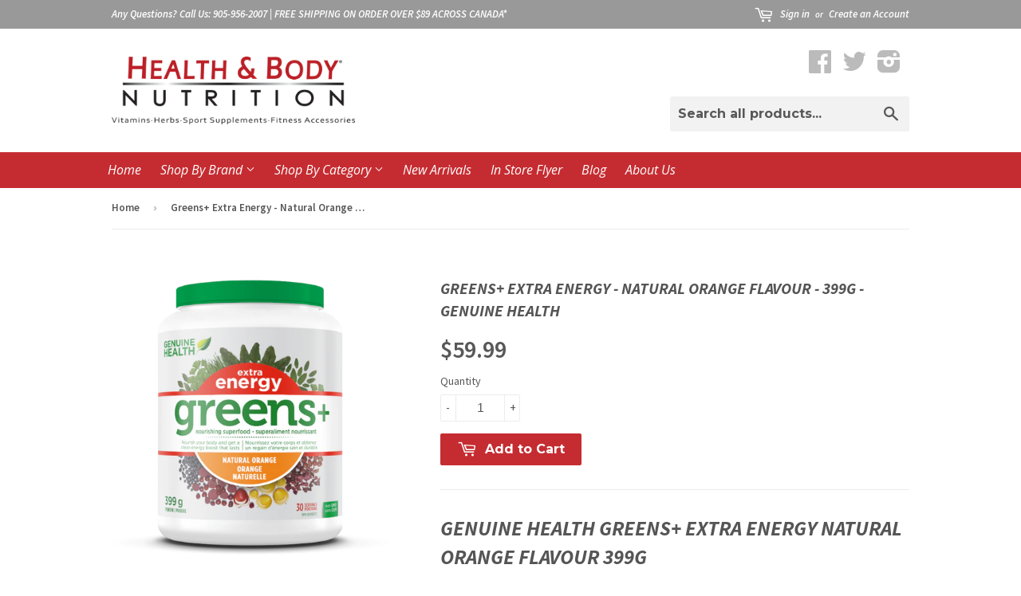

--- FILE ---
content_type: text/html; charset=utf-8
request_url: https://www.healthbodynutrition.ca/products/greens-extra-energy-natural-orange-flavour-399g-genuine-health
body_size: 20832
content:
<!doctype html>
<!--[if lt IE 7]><html class="no-js lt-ie9 lt-ie8 lt-ie7" lang="en"> <![endif]-->
<!--[if IE 7]><html class="no-js lt-ie9 lt-ie8" lang="en"> <![endif]-->
<!--[if IE 8]><html class="no-js lt-ie9" lang="en"> <![endif]-->
<!--[if IE 9 ]><html class="ie9 no-js"> <![endif]-->
<!--[if (gt IE 9)|!(IE)]><!--> <html class="no-touch no-js"> <!--<![endif]-->
<head>

  <!-- Basic page needs ================================================== -->
  <meta charset="utf-8">
  <meta http-equiv="X-UA-Compatible" content="IE=edge,chrome=1">

  
  <link rel="shortcut icon" href="//www.healthbodynutrition.ca/cdn/shop/t/2/assets/favicon.png?v=113418138947952009491458357189" type="image/png" />
  
  <link href='https://fonts.googleapis.com/css?family=Source+Sans+Pro:400,400italic,600,600italic,700,700italic,900,900italic' rel='stylesheet' type='text/css'>
  <link href='https://fonts.googleapis.com/css?family=Open+Sans:400,600,400italic,600italic,700' rel='stylesheet' type='text/css'>

  <!-- Title and description ================================================== -->
  <title>
  Greens Extra Energy - Natural Orange Flavour 399g - Genuine Health &ndash; Health &amp; Body Nutrition 
  </title>


  
    <meta name="description" content="Find great deals for Genuine Health Greens Extra Energy Natural Orange Flavour 399g. Shop with confidence on healthbodynutrition! For more details about our products please visit our online store now.">
  

  <!-- Product meta ================================================== -->
  

  <meta property="og:type" content="product">
  <meta property="og:title" content="Greens+ Extra Energy - Natural Orange Flavour - 399g - Genuine Health">
  <meta property="og:url" content="https://www.healthbodynutrition.ca/products/greens-extra-energy-natural-orange-flavour-399g-genuine-health">
  
  <meta property="og:image" content="http://www.healthbodynutrition.ca/cdn/shop/products/image_8416c14e-aa3f-4f62-bbcd-0bf1deff510b_1024x1024.png?v=1654629407">
  <meta property="og:image:secure_url" content="https://www.healthbodynutrition.ca/cdn/shop/products/image_8416c14e-aa3f-4f62-bbcd-0bf1deff510b_1024x1024.png?v=1654629407">
  
  <meta property="og:price:amount" content="59.99">
  <meta property="og:price:currency" content="CAD">


  
    <meta property="og:description" content="Find great deals for Genuine Health Greens Extra Energy Natural Orange Flavour 399g. Shop with confidence on healthbodynutrition! For more details about our products please visit our online store now.">
  

  <meta property="og:site_name" content="Health &amp; Body Nutrition ">


  


<meta name="twitter:card" content="summary">

  <meta name="twitter:site" content="@HB_Nutrition">


  <meta name="twitter:card" content="product">
  <meta name="twitter:title" content="Greens+ Extra Energy - Natural Orange Flavour - 399g - Genuine Health">
  <meta name="twitter:description" content="Genuine Health greens+ extra energy natural orange flavour 399g Get more energy for your day with zero crash, while you boost your nutritional intake. Just one scoop daily provides immediate, long-lasting energy, along with essential nutrients for a healthier, energized body – naturally. Formulated with the synergistic blend of naturally energizing greens+, plus taurine and naturally occurring caffeine from kola nut. 100% energy. 0% crash. All clean. Whether it is first thing in the morning to wake you up, energize before your workout, or just to get over that 3pm workday slump, greens+ extra energy works to provide long-lasting energy – from all-natural sources. No sugary energy drinks or coffee necessary! greens+ extra energy feeds you with all-natural energizing ingredients including taurine and naturally occurring 100mg caffeine from the kola nut, PLUS a full serving of energy-giving, antioxidant-rich and pH balancing greens+ in every scoop. greens+ extra energy will nourish you while it energizes – for sustained and balanced energy. Just one serving daily provides immediate, long-lasting source of all-natural energy, increased vitality and mental clarity and no over-stimulation or energy “crash” side-effects. No matter how hectic your days may be, greens+ extra energy will give you a boost every day. With the healthiest and most balanced source of">
  <meta name="twitter:image" content="https://www.healthbodynutrition.ca/cdn/shop/products/image_8416c14e-aa3f-4f62-bbcd-0bf1deff510b_large.png?v=1654629407">
  <meta name="twitter:image:width" content="480">
  <meta name="twitter:image:height" content="480">



  <!-- Helpers ================================================== -->
  <link rel="canonical" href="https://www.healthbodynutrition.ca/products/greens-extra-energy-natural-orange-flavour-399g-genuine-health">
  <meta name="viewport" content="width=device-width,initial-scale=1">

  
  <!-- Ajaxify Cart Plugin ================================================== -->
  <link href="//www.healthbodynutrition.ca/cdn/shop/t/2/assets/ajaxify.scss.css?v=140649924464081616531458354401" rel="stylesheet" type="text/css" media="all" />
  

  <!-- CSS ================================================== -->
  <link href="//www.healthbodynutrition.ca/cdn/shop/t/2/assets/timber.scss.css?v=53098684000916982091766971046" rel="stylesheet" type="text/css" media="all" />
  <link href="//www.healthbodynutrition.ca/cdn/shop/t/2/assets/hbn.css?v=108659437275201585471459510795" rel="stylesheet" type="text/css" media="all" />
  

  
    
    
    <link href="//fonts.googleapis.com/css?family=Montserrat:700" rel="stylesheet" type="text/css" media="all" />
  


  



  <!-- Header hook for plugins ================================================== -->
  <script>window.performance && window.performance.mark && window.performance.mark('shopify.content_for_header.start');</script><meta name="google-site-verification" content="g4OcLvgr36suKts5CuX6IZHkB2k7TXgWnNIAeP0G_Wk">
<meta id="shopify-digital-wallet" name="shopify-digital-wallet" content="/12146186/digital_wallets/dialog">
<meta name="shopify-checkout-api-token" content="739110ed3f888a8f9d99f55a65b27394">
<meta id="in-context-paypal-metadata" data-shop-id="12146186" data-venmo-supported="false" data-environment="production" data-locale="en_US" data-paypal-v4="true" data-currency="CAD">
<link rel="alternate" type="application/json+oembed" href="https://www.healthbodynutrition.ca/products/greens-extra-energy-natural-orange-flavour-399g-genuine-health.oembed">
<script async="async" src="/checkouts/internal/preloads.js?locale=en-CA"></script>
<script id="shopify-features" type="application/json">{"accessToken":"739110ed3f888a8f9d99f55a65b27394","betas":["rich-media-storefront-analytics"],"domain":"www.healthbodynutrition.ca","predictiveSearch":true,"shopId":12146186,"locale":"en"}</script>
<script>var Shopify = Shopify || {};
Shopify.shop = "healthbodynutrition.myshopify.com";
Shopify.locale = "en";
Shopify.currency = {"active":"CAD","rate":"1.0"};
Shopify.country = "CA";
Shopify.theme = {"name":"Supply","id":92256065,"schema_name":null,"schema_version":null,"theme_store_id":679,"role":"main"};
Shopify.theme.handle = "null";
Shopify.theme.style = {"id":null,"handle":null};
Shopify.cdnHost = "www.healthbodynutrition.ca/cdn";
Shopify.routes = Shopify.routes || {};
Shopify.routes.root = "/";</script>
<script type="module">!function(o){(o.Shopify=o.Shopify||{}).modules=!0}(window);</script>
<script>!function(o){function n(){var o=[];function n(){o.push(Array.prototype.slice.apply(arguments))}return n.q=o,n}var t=o.Shopify=o.Shopify||{};t.loadFeatures=n(),t.autoloadFeatures=n()}(window);</script>
<script id="shop-js-analytics" type="application/json">{"pageType":"product"}</script>
<script defer="defer" async type="module" src="//www.healthbodynutrition.ca/cdn/shopifycloud/shop-js/modules/v2/client.init-shop-cart-sync_IZsNAliE.en.esm.js"></script>
<script defer="defer" async type="module" src="//www.healthbodynutrition.ca/cdn/shopifycloud/shop-js/modules/v2/chunk.common_0OUaOowp.esm.js"></script>
<script type="module">
  await import("//www.healthbodynutrition.ca/cdn/shopifycloud/shop-js/modules/v2/client.init-shop-cart-sync_IZsNAliE.en.esm.js");
await import("//www.healthbodynutrition.ca/cdn/shopifycloud/shop-js/modules/v2/chunk.common_0OUaOowp.esm.js");

  window.Shopify.SignInWithShop?.initShopCartSync?.({"fedCMEnabled":true,"windoidEnabled":true});

</script>
<script>(function() {
  var isLoaded = false;
  function asyncLoad() {
    if (isLoaded) return;
    isLoaded = true;
    var urls = ["https:\/\/js.smile.io\/v1\/smile-shopify.js?shop=healthbodynutrition.myshopify.com","\/\/cdn.ywxi.net\/js\/partner-shopify.js?shop=healthbodynutrition.myshopify.com","https:\/\/trustbadge.shopclimb.com\/files\/js\/dist\/trustbadge.min.js?shop=healthbodynutrition.myshopify.com","https:\/\/cdn.hextom.com\/js\/quickannouncementbar.js?shop=healthbodynutrition.myshopify.com","https:\/\/cdn.hextom.com\/js\/freeshippingbar.js?shop=healthbodynutrition.myshopify.com","https:\/\/omnisnippet1.com\/platforms\/shopify.js?source=scriptTag\u0026v=2025-11-28T03\u0026shop=healthbodynutrition.myshopify.com"];
    for (var i = 0; i < urls.length; i++) {
      var s = document.createElement('script');
      s.type = 'text/javascript';
      s.async = true;
      s.src = urls[i];
      var x = document.getElementsByTagName('script')[0];
      x.parentNode.insertBefore(s, x);
    }
  };
  if(window.attachEvent) {
    window.attachEvent('onload', asyncLoad);
  } else {
    window.addEventListener('load', asyncLoad, false);
  }
})();</script>
<script id="__st">var __st={"a":12146186,"offset":-18000,"reqid":"f8a8b2c0-a481-4423-962f-88c9482c7720-1768368869","pageurl":"www.healthbodynutrition.ca\/products\/greens-extra-energy-natural-orange-flavour-399g-genuine-health","u":"4a2215a03a8f","p":"product","rtyp":"product","rid":6866963693673};</script>
<script>window.ShopifyPaypalV4VisibilityTracking = true;</script>
<script id="captcha-bootstrap">!function(){'use strict';const t='contact',e='account',n='new_comment',o=[[t,t],['blogs',n],['comments',n],[t,'customer']],c=[[e,'customer_login'],[e,'guest_login'],[e,'recover_customer_password'],[e,'create_customer']],r=t=>t.map((([t,e])=>`form[action*='/${t}']:not([data-nocaptcha='true']) input[name='form_type'][value='${e}']`)).join(','),a=t=>()=>t?[...document.querySelectorAll(t)].map((t=>t.form)):[];function s(){const t=[...o],e=r(t);return a(e)}const i='password',u='form_key',d=['recaptcha-v3-token','g-recaptcha-response','h-captcha-response',i],f=()=>{try{return window.sessionStorage}catch{return}},m='__shopify_v',_=t=>t.elements[u];function p(t,e,n=!1){try{const o=window.sessionStorage,c=JSON.parse(o.getItem(e)),{data:r}=function(t){const{data:e,action:n}=t;return t[m]||n?{data:e,action:n}:{data:t,action:n}}(c);for(const[e,n]of Object.entries(r))t.elements[e]&&(t.elements[e].value=n);n&&o.removeItem(e)}catch(o){console.error('form repopulation failed',{error:o})}}const l='form_type',E='cptcha';function T(t){t.dataset[E]=!0}const w=window,h=w.document,L='Shopify',v='ce_forms',y='captcha';let A=!1;((t,e)=>{const n=(g='f06e6c50-85a8-45c8-87d0-21a2b65856fe',I='https://cdn.shopify.com/shopifycloud/storefront-forms-hcaptcha/ce_storefront_forms_captcha_hcaptcha.v1.5.2.iife.js',D={infoText:'Protected by hCaptcha',privacyText:'Privacy',termsText:'Terms'},(t,e,n)=>{const o=w[L][v],c=o.bindForm;if(c)return c(t,g,e,D).then(n);var r;o.q.push([[t,g,e,D],n]),r=I,A||(h.body.append(Object.assign(h.createElement('script'),{id:'captcha-provider',async:!0,src:r})),A=!0)});var g,I,D;w[L]=w[L]||{},w[L][v]=w[L][v]||{},w[L][v].q=[],w[L][y]=w[L][y]||{},w[L][y].protect=function(t,e){n(t,void 0,e),T(t)},Object.freeze(w[L][y]),function(t,e,n,w,h,L){const[v,y,A,g]=function(t,e,n){const i=e?o:[],u=t?c:[],d=[...i,...u],f=r(d),m=r(i),_=r(d.filter((([t,e])=>n.includes(e))));return[a(f),a(m),a(_),s()]}(w,h,L),I=t=>{const e=t.target;return e instanceof HTMLFormElement?e:e&&e.form},D=t=>v().includes(t);t.addEventListener('submit',(t=>{const e=I(t);if(!e)return;const n=D(e)&&!e.dataset.hcaptchaBound&&!e.dataset.recaptchaBound,o=_(e),c=g().includes(e)&&(!o||!o.value);(n||c)&&t.preventDefault(),c&&!n&&(function(t){try{if(!f())return;!function(t){const e=f();if(!e)return;const n=_(t);if(!n)return;const o=n.value;o&&e.removeItem(o)}(t);const e=Array.from(Array(32),(()=>Math.random().toString(36)[2])).join('');!function(t,e){_(t)||t.append(Object.assign(document.createElement('input'),{type:'hidden',name:u})),t.elements[u].value=e}(t,e),function(t,e){const n=f();if(!n)return;const o=[...t.querySelectorAll(`input[type='${i}']`)].map((({name:t})=>t)),c=[...d,...o],r={};for(const[a,s]of new FormData(t).entries())c.includes(a)||(r[a]=s);n.setItem(e,JSON.stringify({[m]:1,action:t.action,data:r}))}(t,e)}catch(e){console.error('failed to persist form',e)}}(e),e.submit())}));const S=(t,e)=>{t&&!t.dataset[E]&&(n(t,e.some((e=>e===t))),T(t))};for(const o of['focusin','change'])t.addEventListener(o,(t=>{const e=I(t);D(e)&&S(e,y())}));const B=e.get('form_key'),M=e.get(l),P=B&&M;t.addEventListener('DOMContentLoaded',(()=>{const t=y();if(P)for(const e of t)e.elements[l].value===M&&p(e,B);[...new Set([...A(),...v().filter((t=>'true'===t.dataset.shopifyCaptcha))])].forEach((e=>S(e,t)))}))}(h,new URLSearchParams(w.location.search),n,t,e,['guest_login'])})(!0,!0)}();</script>
<script integrity="sha256-4kQ18oKyAcykRKYeNunJcIwy7WH5gtpwJnB7kiuLZ1E=" data-source-attribution="shopify.loadfeatures" defer="defer" src="//www.healthbodynutrition.ca/cdn/shopifycloud/storefront/assets/storefront/load_feature-a0a9edcb.js" crossorigin="anonymous"></script>
<script data-source-attribution="shopify.dynamic_checkout.dynamic.init">var Shopify=Shopify||{};Shopify.PaymentButton=Shopify.PaymentButton||{isStorefrontPortableWallets:!0,init:function(){window.Shopify.PaymentButton.init=function(){};var t=document.createElement("script");t.src="https://www.healthbodynutrition.ca/cdn/shopifycloud/portable-wallets/latest/portable-wallets.en.js",t.type="module",document.head.appendChild(t)}};
</script>
<script data-source-attribution="shopify.dynamic_checkout.buyer_consent">
  function portableWalletsHideBuyerConsent(e){var t=document.getElementById("shopify-buyer-consent"),n=document.getElementById("shopify-subscription-policy-button");t&&n&&(t.classList.add("hidden"),t.setAttribute("aria-hidden","true"),n.removeEventListener("click",e))}function portableWalletsShowBuyerConsent(e){var t=document.getElementById("shopify-buyer-consent"),n=document.getElementById("shopify-subscription-policy-button");t&&n&&(t.classList.remove("hidden"),t.removeAttribute("aria-hidden"),n.addEventListener("click",e))}window.Shopify?.PaymentButton&&(window.Shopify.PaymentButton.hideBuyerConsent=portableWalletsHideBuyerConsent,window.Shopify.PaymentButton.showBuyerConsent=portableWalletsShowBuyerConsent);
</script>
<script data-source-attribution="shopify.dynamic_checkout.cart.bootstrap">document.addEventListener("DOMContentLoaded",(function(){function t(){return document.querySelector("shopify-accelerated-checkout-cart, shopify-accelerated-checkout")}if(t())Shopify.PaymentButton.init();else{new MutationObserver((function(e,n){t()&&(Shopify.PaymentButton.init(),n.disconnect())})).observe(document.body,{childList:!0,subtree:!0})}}));
</script>
<link id="shopify-accelerated-checkout-styles" rel="stylesheet" media="screen" href="https://www.healthbodynutrition.ca/cdn/shopifycloud/portable-wallets/latest/accelerated-checkout-backwards-compat.css" crossorigin="anonymous">
<style id="shopify-accelerated-checkout-cart">
        #shopify-buyer-consent {
  margin-top: 1em;
  display: inline-block;
  width: 100%;
}

#shopify-buyer-consent.hidden {
  display: none;
}

#shopify-subscription-policy-button {
  background: none;
  border: none;
  padding: 0;
  text-decoration: underline;
  font-size: inherit;
  cursor: pointer;
}

#shopify-subscription-policy-button::before {
  box-shadow: none;
}

      </style>

<script>window.performance && window.performance.mark && window.performance.mark('shopify.content_for_header.end');</script>

  

<!--[if lt IE 9]>
<script src="//cdnjs.cloudflare.com/ajax/libs/html5shiv/3.7.2/html5shiv.min.js" type="text/javascript"></script>
<script src="//www.healthbodynutrition.ca/cdn/shop/t/2/assets/respond.min.js?v=52248677837542619231458354399" type="text/javascript"></script>
<link href="//www.healthbodynutrition.ca/cdn/shop/t/2/assets/respond-proxy.html" id="respond-proxy" rel="respond-proxy" />
<link href="//www.healthbodynutrition.ca/search?q=fb5874334f203b8967b9b4c9b2c9bfbf" id="respond-redirect" rel="respond-redirect" />
<script src="//www.healthbodynutrition.ca/search?q=fb5874334f203b8967b9b4c9b2c9bfbf" type="text/javascript"></script>
<![endif]-->
<!--[if (lte IE 9) ]><script src="//www.healthbodynutrition.ca/cdn/shop/t/2/assets/match-media.min.js?v=159635276924582161481458354398" type="text/javascript"></script><![endif]-->


  
  

  <script src="//ajax.googleapis.com/ajax/libs/jquery/1.11.0/jquery.min.js" type="text/javascript"></script>
  <script src="//www.healthbodynutrition.ca/cdn/shop/t/2/assets/modernizr.min.js?v=26620055551102246001458354398" type="text/javascript"></script>

<script src="https://cdn.shopify.com/extensions/019bb868-2978-73b8-892d-7ff3ae129f13/quick-announcement-bar-prod-96/assets/quickannouncementbar.js" type="text/javascript" defer="defer"></script>
<script src="https://cdn.shopify.com/extensions/019bb867-ead7-7540-a0c0-0e15df470273/free-shipping-bar-117/assets/freeshippingbar.js" type="text/javascript" defer="defer"></script>
<link href="https://monorail-edge.shopifysvc.com" rel="dns-prefetch">
<script>(function(){if ("sendBeacon" in navigator && "performance" in window) {try {var session_token_from_headers = performance.getEntriesByType('navigation')[0].serverTiming.find(x => x.name == '_s').description;} catch {var session_token_from_headers = undefined;}var session_cookie_matches = document.cookie.match(/_shopify_s=([^;]*)/);var session_token_from_cookie = session_cookie_matches && session_cookie_matches.length === 2 ? session_cookie_matches[1] : "";var session_token = session_token_from_headers || session_token_from_cookie || "";function handle_abandonment_event(e) {var entries = performance.getEntries().filter(function(entry) {return /monorail-edge.shopifysvc.com/.test(entry.name);});if (!window.abandonment_tracked && entries.length === 0) {window.abandonment_tracked = true;var currentMs = Date.now();var navigation_start = performance.timing.navigationStart;var payload = {shop_id: 12146186,url: window.location.href,navigation_start,duration: currentMs - navigation_start,session_token,page_type: "product"};window.navigator.sendBeacon("https://monorail-edge.shopifysvc.com/v1/produce", JSON.stringify({schema_id: "online_store_buyer_site_abandonment/1.1",payload: payload,metadata: {event_created_at_ms: currentMs,event_sent_at_ms: currentMs}}));}}window.addEventListener('pagehide', handle_abandonment_event);}}());</script>
<script id="web-pixels-manager-setup">(function e(e,d,r,n,o){if(void 0===o&&(o={}),!Boolean(null===(a=null===(i=window.Shopify)||void 0===i?void 0:i.analytics)||void 0===a?void 0:a.replayQueue)){var i,a;window.Shopify=window.Shopify||{};var t=window.Shopify;t.analytics=t.analytics||{};var s=t.analytics;s.replayQueue=[],s.publish=function(e,d,r){return s.replayQueue.push([e,d,r]),!0};try{self.performance.mark("wpm:start")}catch(e){}var l=function(){var e={modern:/Edge?\/(1{2}[4-9]|1[2-9]\d|[2-9]\d{2}|\d{4,})\.\d+(\.\d+|)|Firefox\/(1{2}[4-9]|1[2-9]\d|[2-9]\d{2}|\d{4,})\.\d+(\.\d+|)|Chrom(ium|e)\/(9{2}|\d{3,})\.\d+(\.\d+|)|(Maci|X1{2}).+ Version\/(15\.\d+|(1[6-9]|[2-9]\d|\d{3,})\.\d+)([,.]\d+|)( \(\w+\)|)( Mobile\/\w+|) Safari\/|Chrome.+OPR\/(9{2}|\d{3,})\.\d+\.\d+|(CPU[ +]OS|iPhone[ +]OS|CPU[ +]iPhone|CPU IPhone OS|CPU iPad OS)[ +]+(15[._]\d+|(1[6-9]|[2-9]\d|\d{3,})[._]\d+)([._]\d+|)|Android:?[ /-](13[3-9]|1[4-9]\d|[2-9]\d{2}|\d{4,})(\.\d+|)(\.\d+|)|Android.+Firefox\/(13[5-9]|1[4-9]\d|[2-9]\d{2}|\d{4,})\.\d+(\.\d+|)|Android.+Chrom(ium|e)\/(13[3-9]|1[4-9]\d|[2-9]\d{2}|\d{4,})\.\d+(\.\d+|)|SamsungBrowser\/([2-9]\d|\d{3,})\.\d+/,legacy:/Edge?\/(1[6-9]|[2-9]\d|\d{3,})\.\d+(\.\d+|)|Firefox\/(5[4-9]|[6-9]\d|\d{3,})\.\d+(\.\d+|)|Chrom(ium|e)\/(5[1-9]|[6-9]\d|\d{3,})\.\d+(\.\d+|)([\d.]+$|.*Safari\/(?![\d.]+ Edge\/[\d.]+$))|(Maci|X1{2}).+ Version\/(10\.\d+|(1[1-9]|[2-9]\d|\d{3,})\.\d+)([,.]\d+|)( \(\w+\)|)( Mobile\/\w+|) Safari\/|Chrome.+OPR\/(3[89]|[4-9]\d|\d{3,})\.\d+\.\d+|(CPU[ +]OS|iPhone[ +]OS|CPU[ +]iPhone|CPU IPhone OS|CPU iPad OS)[ +]+(10[._]\d+|(1[1-9]|[2-9]\d|\d{3,})[._]\d+)([._]\d+|)|Android:?[ /-](13[3-9]|1[4-9]\d|[2-9]\d{2}|\d{4,})(\.\d+|)(\.\d+|)|Mobile Safari.+OPR\/([89]\d|\d{3,})\.\d+\.\d+|Android.+Firefox\/(13[5-9]|1[4-9]\d|[2-9]\d{2}|\d{4,})\.\d+(\.\d+|)|Android.+Chrom(ium|e)\/(13[3-9]|1[4-9]\d|[2-9]\d{2}|\d{4,})\.\d+(\.\d+|)|Android.+(UC? ?Browser|UCWEB|U3)[ /]?(15\.([5-9]|\d{2,})|(1[6-9]|[2-9]\d|\d{3,})\.\d+)\.\d+|SamsungBrowser\/(5\.\d+|([6-9]|\d{2,})\.\d+)|Android.+MQ{2}Browser\/(14(\.(9|\d{2,})|)|(1[5-9]|[2-9]\d|\d{3,})(\.\d+|))(\.\d+|)|K[Aa][Ii]OS\/(3\.\d+|([4-9]|\d{2,})\.\d+)(\.\d+|)/},d=e.modern,r=e.legacy,n=navigator.userAgent;return n.match(d)?"modern":n.match(r)?"legacy":"unknown"}(),u="modern"===l?"modern":"legacy",c=(null!=n?n:{modern:"",legacy:""})[u],f=function(e){return[e.baseUrl,"/wpm","/b",e.hashVersion,"modern"===e.buildTarget?"m":"l",".js"].join("")}({baseUrl:d,hashVersion:r,buildTarget:u}),m=function(e){var d=e.version,r=e.bundleTarget,n=e.surface,o=e.pageUrl,i=e.monorailEndpoint;return{emit:function(e){var a=e.status,t=e.errorMsg,s=(new Date).getTime(),l=JSON.stringify({metadata:{event_sent_at_ms:s},events:[{schema_id:"web_pixels_manager_load/3.1",payload:{version:d,bundle_target:r,page_url:o,status:a,surface:n,error_msg:t},metadata:{event_created_at_ms:s}}]});if(!i)return console&&console.warn&&console.warn("[Web Pixels Manager] No Monorail endpoint provided, skipping logging."),!1;try{return self.navigator.sendBeacon.bind(self.navigator)(i,l)}catch(e){}var u=new XMLHttpRequest;try{return u.open("POST",i,!0),u.setRequestHeader("Content-Type","text/plain"),u.send(l),!0}catch(e){return console&&console.warn&&console.warn("[Web Pixels Manager] Got an unhandled error while logging to Monorail."),!1}}}}({version:r,bundleTarget:l,surface:e.surface,pageUrl:self.location.href,monorailEndpoint:e.monorailEndpoint});try{o.browserTarget=l,function(e){var d=e.src,r=e.async,n=void 0===r||r,o=e.onload,i=e.onerror,a=e.sri,t=e.scriptDataAttributes,s=void 0===t?{}:t,l=document.createElement("script"),u=document.querySelector("head"),c=document.querySelector("body");if(l.async=n,l.src=d,a&&(l.integrity=a,l.crossOrigin="anonymous"),s)for(var f in s)if(Object.prototype.hasOwnProperty.call(s,f))try{l.dataset[f]=s[f]}catch(e){}if(o&&l.addEventListener("load",o),i&&l.addEventListener("error",i),u)u.appendChild(l);else{if(!c)throw new Error("Did not find a head or body element to append the script");c.appendChild(l)}}({src:f,async:!0,onload:function(){if(!function(){var e,d;return Boolean(null===(d=null===(e=window.Shopify)||void 0===e?void 0:e.analytics)||void 0===d?void 0:d.initialized)}()){var d=window.webPixelsManager.init(e)||void 0;if(d){var r=window.Shopify.analytics;r.replayQueue.forEach((function(e){var r=e[0],n=e[1],o=e[2];d.publishCustomEvent(r,n,o)})),r.replayQueue=[],r.publish=d.publishCustomEvent,r.visitor=d.visitor,r.initialized=!0}}},onerror:function(){return m.emit({status:"failed",errorMsg:"".concat(f," has failed to load")})},sri:function(e){var d=/^sha384-[A-Za-z0-9+/=]+$/;return"string"==typeof e&&d.test(e)}(c)?c:"",scriptDataAttributes:o}),m.emit({status:"loading"})}catch(e){m.emit({status:"failed",errorMsg:(null==e?void 0:e.message)||"Unknown error"})}}})({shopId: 12146186,storefrontBaseUrl: "https://www.healthbodynutrition.ca",extensionsBaseUrl: "https://extensions.shopifycdn.com/cdn/shopifycloud/web-pixels-manager",monorailEndpoint: "https://monorail-edge.shopifysvc.com/unstable/produce_batch",surface: "storefront-renderer",enabledBetaFlags: ["2dca8a86","a0d5f9d2"],webPixelsConfigList: [{"id":"1766916397","configuration":"{\"apiURL\":\"https:\/\/api.omnisend.com\",\"appURL\":\"https:\/\/app.omnisend.com\",\"brandID\":\"692914f84ad8e2ada6db13cd\",\"trackingURL\":\"https:\/\/wt.omnisendlink.com\"}","eventPayloadVersion":"v1","runtimeContext":"STRICT","scriptVersion":"aa9feb15e63a302383aa48b053211bbb","type":"APP","apiClientId":186001,"privacyPurposes":["ANALYTICS","MARKETING","SALE_OF_DATA"],"dataSharingAdjustments":{"protectedCustomerApprovalScopes":["read_customer_address","read_customer_email","read_customer_name","read_customer_personal_data","read_customer_phone"]}},{"id":"793542957","configuration":"{\"config\":\"{\\\"pixel_id\\\":\\\"AW-781272369\\\",\\\"target_country\\\":\\\"CA\\\",\\\"gtag_events\\\":[{\\\"type\\\":\\\"search\\\",\\\"action_label\\\":\\\"AW-781272369\\\/CQhNCJTujYwBELGKxfQC\\\"},{\\\"type\\\":\\\"begin_checkout\\\",\\\"action_label\\\":\\\"AW-781272369\\\/5y1ACJHujYwBELGKxfQC\\\"},{\\\"type\\\":\\\"view_item\\\",\\\"action_label\\\":[\\\"AW-781272369\\\/eQUbCIvujYwBELGKxfQC\\\",\\\"MC-56LXQ0ST3L\\\"]},{\\\"type\\\":\\\"purchase\\\",\\\"action_label\\\":[\\\"AW-781272369\\\/WBgdCIjujYwBELGKxfQC\\\",\\\"MC-56LXQ0ST3L\\\"]},{\\\"type\\\":\\\"page_view\\\",\\\"action_label\\\":[\\\"AW-781272369\\\/XUGcCIXujYwBELGKxfQC\\\",\\\"MC-56LXQ0ST3L\\\"]},{\\\"type\\\":\\\"add_payment_info\\\",\\\"action_label\\\":\\\"AW-781272369\\\/0Y0qCJfujYwBELGKxfQC\\\"},{\\\"type\\\":\\\"add_to_cart\\\",\\\"action_label\\\":\\\"AW-781272369\\\/F54VCI7ujYwBELGKxfQC\\\"}],\\\"enable_monitoring_mode\\\":false}\"}","eventPayloadVersion":"v1","runtimeContext":"OPEN","scriptVersion":"b2a88bafab3e21179ed38636efcd8a93","type":"APP","apiClientId":1780363,"privacyPurposes":[],"dataSharingAdjustments":{"protectedCustomerApprovalScopes":["read_customer_address","read_customer_email","read_customer_name","read_customer_personal_data","read_customer_phone"]}},{"id":"shopify-app-pixel","configuration":"{}","eventPayloadVersion":"v1","runtimeContext":"STRICT","scriptVersion":"0450","apiClientId":"shopify-pixel","type":"APP","privacyPurposes":["ANALYTICS","MARKETING"]},{"id":"shopify-custom-pixel","eventPayloadVersion":"v1","runtimeContext":"LAX","scriptVersion":"0450","apiClientId":"shopify-pixel","type":"CUSTOM","privacyPurposes":["ANALYTICS","MARKETING"]}],isMerchantRequest: false,initData: {"shop":{"name":"Health \u0026 Body Nutrition ","paymentSettings":{"currencyCode":"CAD"},"myshopifyDomain":"healthbodynutrition.myshopify.com","countryCode":"CA","storefrontUrl":"https:\/\/www.healthbodynutrition.ca"},"customer":null,"cart":null,"checkout":null,"productVariants":[{"price":{"amount":59.99,"currencyCode":"CAD"},"product":{"title":"Greens+ Extra Energy - Natural Orange Flavour - 399g - Genuine Health","vendor":"Genuine Health","id":"6866963693673","untranslatedTitle":"Greens+ Extra Energy - Natural Orange Flavour - 399g - Genuine Health","url":"\/products\/greens-extra-energy-natural-orange-flavour-399g-genuine-health","type":"Greens Food"},"id":"40061728456809","image":{"src":"\/\/www.healthbodynutrition.ca\/cdn\/shop\/products\/image_8416c14e-aa3f-4f62-bbcd-0bf1deff510b.png?v=1654629407"},"sku":null,"title":"Default Title","untranslatedTitle":"Default Title"}],"purchasingCompany":null},},"https://www.healthbodynutrition.ca/cdn","7cecd0b6w90c54c6cpe92089d5m57a67346",{"modern":"","legacy":""},{"shopId":"12146186","storefrontBaseUrl":"https:\/\/www.healthbodynutrition.ca","extensionBaseUrl":"https:\/\/extensions.shopifycdn.com\/cdn\/shopifycloud\/web-pixels-manager","surface":"storefront-renderer","enabledBetaFlags":"[\"2dca8a86\", \"a0d5f9d2\"]","isMerchantRequest":"false","hashVersion":"7cecd0b6w90c54c6cpe92089d5m57a67346","publish":"custom","events":"[[\"page_viewed\",{}],[\"product_viewed\",{\"productVariant\":{\"price\":{\"amount\":59.99,\"currencyCode\":\"CAD\"},\"product\":{\"title\":\"Greens+ Extra Energy - Natural Orange Flavour - 399g - Genuine Health\",\"vendor\":\"Genuine Health\",\"id\":\"6866963693673\",\"untranslatedTitle\":\"Greens+ Extra Energy - Natural Orange Flavour - 399g - Genuine Health\",\"url\":\"\/products\/greens-extra-energy-natural-orange-flavour-399g-genuine-health\",\"type\":\"Greens Food\"},\"id\":\"40061728456809\",\"image\":{\"src\":\"\/\/www.healthbodynutrition.ca\/cdn\/shop\/products\/image_8416c14e-aa3f-4f62-bbcd-0bf1deff510b.png?v=1654629407\"},\"sku\":null,\"title\":\"Default Title\",\"untranslatedTitle\":\"Default Title\"}}]]"});</script><script>
  window.ShopifyAnalytics = window.ShopifyAnalytics || {};
  window.ShopifyAnalytics.meta = window.ShopifyAnalytics.meta || {};
  window.ShopifyAnalytics.meta.currency = 'CAD';
  var meta = {"product":{"id":6866963693673,"gid":"gid:\/\/shopify\/Product\/6866963693673","vendor":"Genuine Health","type":"Greens Food","handle":"greens-extra-energy-natural-orange-flavour-399g-genuine-health","variants":[{"id":40061728456809,"price":5999,"name":"Greens+ Extra Energy - Natural Orange Flavour - 399g - Genuine Health","public_title":null,"sku":null}],"remote":false},"page":{"pageType":"product","resourceType":"product","resourceId":6866963693673,"requestId":"f8a8b2c0-a481-4423-962f-88c9482c7720-1768368869"}};
  for (var attr in meta) {
    window.ShopifyAnalytics.meta[attr] = meta[attr];
  }
</script>
<script class="analytics">
  (function () {
    var customDocumentWrite = function(content) {
      var jquery = null;

      if (window.jQuery) {
        jquery = window.jQuery;
      } else if (window.Checkout && window.Checkout.$) {
        jquery = window.Checkout.$;
      }

      if (jquery) {
        jquery('body').append(content);
      }
    };

    var hasLoggedConversion = function(token) {
      if (token) {
        return document.cookie.indexOf('loggedConversion=' + token) !== -1;
      }
      return false;
    }

    var setCookieIfConversion = function(token) {
      if (token) {
        var twoMonthsFromNow = new Date(Date.now());
        twoMonthsFromNow.setMonth(twoMonthsFromNow.getMonth() + 2);

        document.cookie = 'loggedConversion=' + token + '; expires=' + twoMonthsFromNow;
      }
    }

    var trekkie = window.ShopifyAnalytics.lib = window.trekkie = window.trekkie || [];
    if (trekkie.integrations) {
      return;
    }
    trekkie.methods = [
      'identify',
      'page',
      'ready',
      'track',
      'trackForm',
      'trackLink'
    ];
    trekkie.factory = function(method) {
      return function() {
        var args = Array.prototype.slice.call(arguments);
        args.unshift(method);
        trekkie.push(args);
        return trekkie;
      };
    };
    for (var i = 0; i < trekkie.methods.length; i++) {
      var key = trekkie.methods[i];
      trekkie[key] = trekkie.factory(key);
    }
    trekkie.load = function(config) {
      trekkie.config = config || {};
      trekkie.config.initialDocumentCookie = document.cookie;
      var first = document.getElementsByTagName('script')[0];
      var script = document.createElement('script');
      script.type = 'text/javascript';
      script.onerror = function(e) {
        var scriptFallback = document.createElement('script');
        scriptFallback.type = 'text/javascript';
        scriptFallback.onerror = function(error) {
                var Monorail = {
      produce: function produce(monorailDomain, schemaId, payload) {
        var currentMs = new Date().getTime();
        var event = {
          schema_id: schemaId,
          payload: payload,
          metadata: {
            event_created_at_ms: currentMs,
            event_sent_at_ms: currentMs
          }
        };
        return Monorail.sendRequest("https://" + monorailDomain + "/v1/produce", JSON.stringify(event));
      },
      sendRequest: function sendRequest(endpointUrl, payload) {
        // Try the sendBeacon API
        if (window && window.navigator && typeof window.navigator.sendBeacon === 'function' && typeof window.Blob === 'function' && !Monorail.isIos12()) {
          var blobData = new window.Blob([payload], {
            type: 'text/plain'
          });

          if (window.navigator.sendBeacon(endpointUrl, blobData)) {
            return true;
          } // sendBeacon was not successful

        } // XHR beacon

        var xhr = new XMLHttpRequest();

        try {
          xhr.open('POST', endpointUrl);
          xhr.setRequestHeader('Content-Type', 'text/plain');
          xhr.send(payload);
        } catch (e) {
          console.log(e);
        }

        return false;
      },
      isIos12: function isIos12() {
        return window.navigator.userAgent.lastIndexOf('iPhone; CPU iPhone OS 12_') !== -1 || window.navigator.userAgent.lastIndexOf('iPad; CPU OS 12_') !== -1;
      }
    };
    Monorail.produce('monorail-edge.shopifysvc.com',
      'trekkie_storefront_load_errors/1.1',
      {shop_id: 12146186,
      theme_id: 92256065,
      app_name: "storefront",
      context_url: window.location.href,
      source_url: "//www.healthbodynutrition.ca/cdn/s/trekkie.storefront.55c6279c31a6628627b2ba1c5ff367020da294e2.min.js"});

        };
        scriptFallback.async = true;
        scriptFallback.src = '//www.healthbodynutrition.ca/cdn/s/trekkie.storefront.55c6279c31a6628627b2ba1c5ff367020da294e2.min.js';
        first.parentNode.insertBefore(scriptFallback, first);
      };
      script.async = true;
      script.src = '//www.healthbodynutrition.ca/cdn/s/trekkie.storefront.55c6279c31a6628627b2ba1c5ff367020da294e2.min.js';
      first.parentNode.insertBefore(script, first);
    };
    trekkie.load(
      {"Trekkie":{"appName":"storefront","development":false,"defaultAttributes":{"shopId":12146186,"isMerchantRequest":null,"themeId":92256065,"themeCityHash":"6570413799932740687","contentLanguage":"en","currency":"CAD","eventMetadataId":"477928e2-1d35-4334-857e-b227d4e51ed7"},"isServerSideCookieWritingEnabled":true,"monorailRegion":"shop_domain","enabledBetaFlags":["65f19447"]},"Session Attribution":{},"S2S":{"facebookCapiEnabled":false,"source":"trekkie-storefront-renderer","apiClientId":580111}}
    );

    var loaded = false;
    trekkie.ready(function() {
      if (loaded) return;
      loaded = true;

      window.ShopifyAnalytics.lib = window.trekkie;

      var originalDocumentWrite = document.write;
      document.write = customDocumentWrite;
      try { window.ShopifyAnalytics.merchantGoogleAnalytics.call(this); } catch(error) {};
      document.write = originalDocumentWrite;

      window.ShopifyAnalytics.lib.page(null,{"pageType":"product","resourceType":"product","resourceId":6866963693673,"requestId":"f8a8b2c0-a481-4423-962f-88c9482c7720-1768368869","shopifyEmitted":true});

      var match = window.location.pathname.match(/checkouts\/(.+)\/(thank_you|post_purchase)/)
      var token = match? match[1]: undefined;
      if (!hasLoggedConversion(token)) {
        setCookieIfConversion(token);
        window.ShopifyAnalytics.lib.track("Viewed Product",{"currency":"CAD","variantId":40061728456809,"productId":6866963693673,"productGid":"gid:\/\/shopify\/Product\/6866963693673","name":"Greens+ Extra Energy - Natural Orange Flavour - 399g - Genuine Health","price":"59.99","sku":null,"brand":"Genuine Health","variant":null,"category":"Greens Food","nonInteraction":true,"remote":false},undefined,undefined,{"shopifyEmitted":true});
      window.ShopifyAnalytics.lib.track("monorail:\/\/trekkie_storefront_viewed_product\/1.1",{"currency":"CAD","variantId":40061728456809,"productId":6866963693673,"productGid":"gid:\/\/shopify\/Product\/6866963693673","name":"Greens+ Extra Energy - Natural Orange Flavour - 399g - Genuine Health","price":"59.99","sku":null,"brand":"Genuine Health","variant":null,"category":"Greens Food","nonInteraction":true,"remote":false,"referer":"https:\/\/www.healthbodynutrition.ca\/products\/greens-extra-energy-natural-orange-flavour-399g-genuine-health"});
      }
    });


        var eventsListenerScript = document.createElement('script');
        eventsListenerScript.async = true;
        eventsListenerScript.src = "//www.healthbodynutrition.ca/cdn/shopifycloud/storefront/assets/shop_events_listener-3da45d37.js";
        document.getElementsByTagName('head')[0].appendChild(eventsListenerScript);

})();</script>
<script
  defer
  src="https://www.healthbodynutrition.ca/cdn/shopifycloud/perf-kit/shopify-perf-kit-3.0.3.min.js"
  data-application="storefront-renderer"
  data-shop-id="12146186"
  data-render-region="gcp-us-central1"
  data-page-type="product"
  data-theme-instance-id="92256065"
  data-theme-name=""
  data-theme-version=""
  data-monorail-region="shop_domain"
  data-resource-timing-sampling-rate="10"
  data-shs="true"
  data-shs-beacon="true"
  data-shs-export-with-fetch="true"
  data-shs-logs-sample-rate="1"
  data-shs-beacon-endpoint="https://www.healthbodynutrition.ca/api/collect"
></script>
</head>

<body id="greens-extra-energy-natural-orange-flavour-399g-genuine-health" class="template-product" >

  <div class="top">
    <div class="wrapper">
      <div class="left">
        Any Questions? <a href="tel:905-956-2007">Call Us: 905-956-2007</a> | FREE SHIPPING ON ORDER OVER $89 ACROSS CANADA*
      </div>
      <div class="right">
          <a href="/cart" class="header-cart-btn cart-toggle">
              <span class="icon icon-cart"></span>
          </a>
          
            <div class="site-header--text-links medium-down--hide">
              

              
                <span class="site-header--meta-links medium-down--hide">
                  
                    <a href="/account/login" id="customer_login_link">Sign in</a>
                    <span class="site-header--spacer">or</span>
                    <a href="/account/register" id="customer_register_link">Create an Account</a>
                  
                </span>
              
            </div>

          
      </div>
    </div>
  </div>

  <header class="site-header" role="banner">
    <div class="wrapper">

      <div class="grid--full">
        <div class="grid-item large--one-half">
          
            <div class="h1 header-logo" itemscope itemtype="http://schema.org/Organization">
          
            
              <a href="/" itemprop="url">
                <img src="//www.healthbodynutrition.ca/cdn/shop/t/2/assets/logo.png?v=146783375502936971741458356195" alt="Health &amp; Body Nutrition " itemprop="logo">
              </a>
            
          
            </div>
          
        </div>

        <div class="grid-item large--one-half text-center large--text-right">

          

          
            <ul class="inline-list social-icons">
              
                <li>
                  <a class="icon-fallback-text" href="https://www.facebook.com/Health-Body-Nutrition-209797289049624/" target="_blank" title="Health &amp;amp; Body Nutrition  on Facebook">
                    <span class="icon icon-facebook" aria-hidden="true"></span>
                    <span class="fallback-text">Facebook</span>
                  </a>
                </li>
              
              
                <li>
                  <a class="icon-fallback-text" href="https://twitter.com/HB_Nutrition" target="_blank" title="Health &amp;amp; Body Nutrition  on Twitter">
                    <span class="icon icon-twitter" aria-hidden="true"></span>
                    <span class="fallback-text">Twitter</span>
                  </a>
                </li>
              
              
              
              
                <li>
                  <a class="icon-fallback-text" href="https://www.instagram.com/health_bodynutrition/" target="_blank" title="Health &amp;amp; Body Nutrition  on Instagram">
                    <span class="icon icon-instagram" aria-hidden="true"></span>
                    <span class="fallback-text">Instagram</span>
                  </a>
                </li>
              
              
              
              
              
            </ul>
          

          <form action="/search" method="get" class="search-bar" role="search">
  <input type="hidden" name="type" value="product">

  <input type="search" name="q" value="" placeholder="Search all products..." aria-label="Search all products...">
  <button type="submit" class="search-bar--submit icon-fallback-text">
    <span class="icon icon-search" aria-hidden="true"></span>
    <span class="fallback-text">Search</span>
  </button>
</form>


          

        </div>
      </div>

    </div>
  </header>

  <nav class="nav-bar" role="navigation">
    <div class="wrapper">
      <form action="/search" method="get" class="search-bar" role="search">
  <input type="hidden" name="type" value="product">

  <input type="search" name="q" value="" placeholder="Search all products..." aria-label="Search all products...">
  <button type="submit" class="search-bar--submit icon-fallback-text">
    <span class="icon icon-search" aria-hidden="true"></span>
    <span class="fallback-text">Search</span>
  </button>
</form>

      <ul class="site-nav" id="accessibleNav">
  
  
    
    
      <li >
        <a href="/">Home</a>
      </li>
    
  
    
    
      <li class="site-nav--has-dropdown" aria-haspopup="true">
        <a href="/pages/shop-by-brand">
          Shop by Brand
          <span class="icon-fallback-text">
            <span class="icon icon-arrow-down" aria-hidden="true"></span>
          </span>
        </a>
        <ul class="site-nav--dropdown">
          
            <li ><a href="https://healthbodynutrition.myshopify.com/collections/vendors?q=Advanced Genetics">Advanced Genetics</a></li>
          
            <li ><a href="https://healthbodynutrition.myshopify.com/collections/vendors?q=Alaffia">Alaffia</a></li>
          
            <li ><a href="https://healthbodynutrition.myshopify.com/collections/vendors?q=Alba Botanica">Alba Botanica</a></li>
          
            <li ><a href="https://healthbodynutrition.myshopify.com/collections/vendors?q=Allmax">Allmax Nutrition</a></li>
          
            <li ><a href="https://healthbodynutrition.myshopify.com/collections/vendors?q=Amazing Grass">Amazing Grass</a></li>
          
            <li ><a href="https://healthbodynutrition.myshopify.com/collections/vendors?q=Andalou%20Naturals">Andalou Naturals</a></li>
          
            <li ><a href="https://healthbodynutrition.myshopify.com/collections/vendors?q=Animal">Animal</a></li>
          
            <li ><a href="https://healthbodynutrition.myshopify.com/collections/vendors?q=AOR">AOR</a></li>
          
            <li ><a href="https://healthbodynutrition.myshopify.com/collections/vendors?q=Aura Cacia">Aura Cacia</a></li>
          
            <li ><a href="https://healthbodynutrition.myshopify.com/collections/vendors?q=A.Vogel">A.Vogel</a></li>
          
            <li ><a href="https://healthbodynutrition.myshopify.com/collections/vendors?q=Bach">Bach</a></li>
          
            <li ><a href="https://healthbodynutrition.myshopify.com/collections/vendors?q=Bell">Bell</a></li>
          
            <li ><a href="https://healthbodynutrition.myshopify.com/collections/vendors?q=BioX">BioX</a></li>
          
            <li ><a href="https://healthbodynutrition.myshopify.com/collections/vendors?q=Black River">Black River</a></li>
          
            <li ><a href="https://healthbodynutrition.myshopify.com/collections/vendors?q=Blue Diamond">Blue Diamond</a></li>
          
            <li ><a href="https://healthbodynutrition.myshopify.com/collections/vendors?q=Bodylogix">Bodylogix</a></li>
          
            <li ><a href="https://healthbodynutrition.myshopify.com/collections/vendors?q=Boiron">Boiron</a></li>
          
            <li ><a href="https://healthbodynutrition.myshopify.com/collections/vendors?q=BPI">BPI SPORTS</a></li>
          
            <li ><a href="https://healthbodynutrition.myshopify.com/collections/vendors?q=Braggs">Braggs </a></li>
          
            <li ><a href="https://healthbodynutrition.myshopify.com/collections/vendors?q=BSN">BSN</a></li>
          
            <li ><a href="https://healthbodynutrition.myshopify.com/collections/vendors?q=bulletproof">Bulletproof</a></li>
          
            <li ><a href="https://healthbodynutrition.myshopify.com/collections/vendors?q=Canadian Heritage Organics">Canadian Heritage Organics</a></li>
          
            <li ><a href="https://healthbodynutrition.myshopify.com/collections/vendors?q=Cannanda">Cannanda</a></li>
          
            <li ><a href="https://healthbodynutrition.myshopify.com/collections/vendors?q=CanPrev">CanPrev</a></li>
          
            <li ><a href="https://healthbodynutrition.myshopify.com/collections/vendors?q=Carlson">Carlson</a></li>
          
            <li ><a href="https://healthbodynutrition.myshopify.com/collections/vendors?q=Cellucor">Cellucor</a></li>
          
            <li ><a href="https://healthbodynutrition.myshopify.com/collections/vendors?q=Chimes">Chimes</a></li>
          
            <li ><a href="https://healthbodynutrition.myshopify.com/collections/vendors?q=Crofters">Crofter’s</a></li>
          
            <li ><a href="https://healthbodynutrition.myshopify.com/collections/vendors?q=Crossfuel">Crossfuel</a></li>
          
            <li ><a href="https://healthbodynutrition.myshopify.com/collections/vendors?q=Ddrops">Ddrops</a></li>
          
            <li ><a href="https://healthbodynutrition.myshopify.com/collections/vendors?q=Derma E">Derma E</a></li>
          
            <li ><a href="https://healthbodynutrition.myshopify.com/collections/vendors?q=Desert Essence">Desert Essence</a></li>
          
            <li ><a href="https://healthbodynutrition.myshopify.com/collections/vendors?q=Douglas Labratories">Douglas Labratories</a></li>
          
            <li ><a href="https://healthbodynutrition.myshopify.com/collections/vendors?q=Dr Bronners">Dr. Bronner’s</a></li>
          
            <li ><a href="https://healthbodynutrition.myshopify.com/collections/vendors?q=DuSenza">DuSenza</a></li>
          
            <li ><a href="https://healthbodynutrition.myshopify.com/collections/vendors?q=Dutchmans Gold">Dutchman’s Gold</a></li>
          
            <li ><a href="https://healthbodynutrition.myshopify.com/collections/vendors?q=dymatize">Dymatize</a></li>
          
            <li ><a href="https://healthbodynutrition.myshopify.com/collections/vendors?q=Ecoideas">Ecoideas</a></li>
          
            <li ><a href="https://healthbodynutrition.myshopify.com/collections/vendors?q=Ener-C">Ener-C</a></li>
          
            <li ><a href="https://healthbodynutrition.myshopify.com/collections/vendors?q=Enerex">Enerex</a></li>
          
            <li ><a href="https://healthbodynutrition.myshopify.com/collections/vendors?q=Every Man Jack">Every Man Jack</a></li>
          
            <li ><a href="https://healthbodynutrition.myshopify.com/collections/vendors?q=Flow">Flow</a></li>
          
            <li ><a href="https://healthbodynutrition.myshopify.com/collections/vendors?q=Flora">Flora</a></li>
          
            <li ><a href="https://healthbodynutrition.myshopify.com/collections/vendors?q=Fusion%20Body%20Building">Fusion Bodybuilding </a></li>
          
            <li ><a href="https://healthbodynutrition.myshopify.com/collections/vendors?q=Garden Of Life">Garden Of Life</a></li>
          
            <li ><a href="https://healthbodynutrition.myshopify.com/collections/vendors?q=Gat Sport">Gat Sport</a></li>
          
            <li ><a href="https://healthbodynutrition.myshopify.com/collections/vendors?q=Genestra">Genestra</a></li>
          
            <li ><a href="https://healthbodynutrition.myshopify.com/collections/vendors?q=Genuine Health">Genuine Health</a></li>
          
            <li ><a href="https://healthbodynutrition.myshopify.com/collections/vendors?q=Gold Top Organics">Gold Top Organics</a></li>
          
            <li ><a href="https://healthbodynutrition.myshopify.com/collections/vendors?q=Greeniche">Greeniche</a></li>
          
            <li ><a href="https://healthbodynutrition.myshopify.com/collections/vendors?q=Green Beaver">Green Beaver</a></li>
          
            <li ><a href="https://healthbodynutrition.myshopify.com/collections/vendors?q=Green Elephant">Green Elephant</a></li>
          
            <li ><a href="https://healthbodynutrition.myshopify.com/collections/vendors?q=Hawkins Honey">Hawkins Honey</a></li>
          
            <li ><a href="https://healthbodynutrition.myshopify.com/collections/vendors?q=Health First">Health First</a></li>
          
            <li ><a href="https://healthbodynutrition.myshopify.com/collections/vendors?q=Herbal Slim">Herbal Slim</a></li>
          
            <li ><a href="https://healthbodynutrition.myshopify.com/collections/vendors?q=Herbaria">Herbaria</a></li>
          
            <li ><a href="https://healthbodynutrition.myshopify.com/collections/vendors?q=himalaya">Himalaya</a></li>
          
            <li ><a href="https://healthbodynutrition.myshopify.com/collections/vendors?q=Homeocan">Homeocan</a></li>
          
            <li ><a href="https://healthbodynutrition.myshopify.com/collections/vendors?q=Honibe">Honibe</a></li>
          
            <li ><a href="https://healthbodynutrition.myshopify.com/collections/vendors?q=Inebios">Inebios</a></li>
          
            <li ><a href="https://healthbodynutrition.myshopify.com/collections/vendors?q=Innovite Health">Innovite Health</a></li>
          
            <li ><a href="https://healthbodynutrition.myshopify.com/collections/vendors?q=Jason">Jason</a></li>
          
            <li ><a href="https://healthbodynutrition.myshopify.com/collections/vendors?q=Joy Of The Mountains">Joy Of The Mountains</a></li>
          
            <li ><a href="https://healthbodynutrition.myshopify.com/collections/vendors?q=Kaha">Kaha</a></li>
          
            <li ><a href="https://healthbodynutrition.myshopify.com/collections/vendors?q=Kosmea">Kosmea</a></li>
          
            <li ><a href="https://healthbodynutrition.myshopify.com/collections/vendors?q=Kyolic">Kyolic</a></li>
          
            <li ><a href="https://healthbodynutrition.myshopify.com/collections/vendors?q=Les Zamis">Les Zamis</a></li>
          
            <li ><a href="https://healthbodynutrition.myshopify.com/collections/vendors?q=Lily Of The Desert">Lily Of The Desert</a></li>
          
            <li ><a href="https://healthbodynutrition.myshopify.com/collections/vendors?q=Lorna%20Vanderhaeghe">Lorna Vanderhaeghe</a></li>
          
            <li ><a href="https://healthbodynutrition.myshopify.com/collections/vendors?q=Magnum Nutraceuticals">Magnum Nutraceuticals</a></li>
          
            <li ><a href="https://healthbodynutrition.myshopify.com/collections/vendors?q=Mammoth Mass">Mammoth Mass</a></li>
          
            <li ><a href="https://healthbodynutrition.myshopify.com/collections/vendors?q=Manitoba Harvest">Manitoba Harvest</a></li>
          
            <li ><a href="https://healthbodynutrition.myshopify.com/collections/vendors?q=Metagenics">Metagenics</a></li>
          
            <li ><a href="https://healthbodynutrition.myshopify.com/collections/vendors?q=MillCreek Botanicals">MillCreek Botanicals</a></li>
          
            <li ><a href="https://healthbodynutrition.myshopify.com/collections/vendors?q=Musclepharm">Musclepharm</a></li>
          
            <li ><a href="https://healthbodynutrition.myshopify.com/collections/vendors?q=Muscle Mac">Muscle Mac</a></li>
          
            <li ><a href="https://healthbodynutrition.myshopify.com/collections/vendors?q=muscletech">Muscletech</a></li>
          
            <li ><a href="https://healthbodynutrition.myshopify.com/collections/vendors?q=Mutant">Mutant</a></li>
          
            <li ><a href="https://healthbodynutrition.myshopify.com/collections/vendors?q=Naka">Naka</a></li>
          
            <li ><a href="https://healthbodynutrition.myshopify.com/collections/vendors?q=Nanton Nutraceuticals">Nanton Nutraceuticals</a></li>
          
            <li ><a href="https://healthbodynutrition.myshopify.com/collections/vendors?q=Natreve">Natreve</a></li>
          
            <li ><a href="https://healthbodynutrition.myshopify.com/collections/vendors?q=Natural%20Calm">Natural Calm</a></li>
          
            <li ><a href="https://healthbodynutrition.myshopify.com/collections/vendors?q=Natural%20Factors">Natural Factors</a></li>
          
            <li ><a href="https://healthbodynutrition.myshopify.com/collections/vendors?q=Natures Plus">Nature’s Plus</a></li>
          
            <li ><a href="https://www.healthbodynutrition.ca/collections/vendors?q=Natures Way">Nature’s Way</a></li>
          
            <li ><a href="https://healthbodynutrition.myshopify.com/collections/vendors?q=Navitas Organics">Navitas Organics</a></li>
          
            <li ><a href="https://healthbodynutrition.myshopify.com/collections/vendors?q=New%20Chapter">New Chapter</a></li>
          
            <li ><a href="https://healthbodynutrition.myshopify.com/collections/vendors?q=New Nordic">New Nordic</a></li>
          
            <li ><a href="https://healthbodynutrition.myshopify.com/collections/vendors?q=New Roots Herbal">New Roots Herbal</a></li>
          
            <li ><a href="https://healthbodynutrition.myshopify.com/collections/vendors?q=NOW">NOW</a></li>
          
            <li ><a href="https://healthbodynutrition.myshopify.com/collections/vendors?q=North Coast Naturals">North Coast Naturals</a></li>
          
            <li ><a href="https://healthbodynutrition.myshopify.com/collections/vendors?q=NuLife">NuLife</a></li>
          
            <li ><a href="https://healthbodynutrition.myshopify.com/collections/vendors?q=Nutrabolics">Nutrabolics</a></li>
          
            <li ><a href="https://healthbodynutrition.myshopify.com/collections/vendors?q=Nutraphase">Nutraphase</a></li>
          
            <li ><a href="https://healthbodynutrition.myshopify.com/collections/vendors?q=Nutridom">Nutridom</a></li>
          
            <li ><a href="https://healthbodynutrition.myshopify.com/collections/vendors?q=Nuts To You Nut Butter">Nuts To You Nut Butter</a></li>
          
            <li ><a href="https://healthbodynutrition.myshopify.com/collections/vendors?q=Omega Alpha">Omega Alpha</a></li>
          
            <li ><a href="https://healthbodynutrition.myshopify.com/collections/vendors?q=Omega Nutrition">Omega Nutrition</a></li>
          
            <li ><a href="https://healthbodynutrition.myshopify.com/collections/vendors?q=Optimum%20Nutrition">Optimum Nutrition</a></li>
          
            <li ><a href="https://healthbodynutrition.myshopify.com/collections/vendors?q=Orange Naturals">Orange Naturals</a></li>
          
            <li ><a href="https://healthbodynutrition.myshopify.com/collections/vendors?q=Organic Traditions">Organic Traditions</a></li>
          
            <li ><a href="https://healthbodynutrition.myshopify.com/collections/vendors?q=Organika">Organika</a></li>
          
            <li ><a href="https://healthbodynutrition.myshopify.com/collections/vendors?q=P28">P28</a></li>
          
            <li ><a href="https://healthbodynutrition.myshopify.com/collections/vendors?q=Pascoe">Pascoe</a></li>
          
            <li ><a href="https://healthbodynutrition.myshopify.com/collections/vendors?q=Perfect%20Sports">Perfect Sports</a></li>
          
            <li ><a href="https://healthbodynutrition.myshopify.com/collections/vendors?q=PharmaFreak">PharmaFreak</a></li>
          
            <li ><a href="https://healthbodynutrition.myshopify.com/collections/vendors?q=Platinum Naturals">Platinum Naturals</a></li>
          
            <li ><a href="https://healthbodynutrition.myshopify.com/collections/vendors?q=Prairie Naturals">Prairie Naturals</a></li>
          
            <li ><a href="https://healthbodynutrition.myshopify.com/collections/vendors?q=Prana">Prana</a></li>
          
            <li ><a href="https://healthbodynutrition.myshopify.com/collections/vendors?q=Preferred Nutrition">Preferred Nutrition</a></li>
          
            <li ><a href="https://healthbodynutrition.myshopify.com/collections/vendors?q=Progressive">Progressive</a></li>
          
            <li ><a href="https://healthbodynutrition.myshopify.com/collections/vendors?q=Pro%20Supps">Pro Supps</a></li>
          
            <li ><a href="https://healthbodynutrition.myshopify.com/collections/vendors?q=Profi">Profi</a></li>
          
            <li ><a href="https://healthbodynutrition.myshopify.com/collections/vendors?q=Pure Encapsulations">Pure Encapsulations</a></li>
          
            <li ><a href="https://healthbodynutrition.myshopify.com/collections/vendors?q=Purely Bulk">Purely Bulk</a></li>
          
            <li ><a href="https://healthbodynutrition.myshopify.com/collections/vendors?q=Purica">Purica</a></li>
          
            <li ><a href="https://healthbodynutrition.myshopify.com/collections/vendors?q=Quest Nutrition">Quest Nutrition</a></li>
          
            <li ><a href="https://healthbodynutrition.myshopify.com/collections/vendors?q=RedCon1">RedCon1</a></li>
          
            <li ><a href="https://healthbodynutrition.myshopify.com/collections/vendors?q=Renew Life">Renew Life</a></li>
          
            <li ><a href="https://healthbodynutrition.myshopify.com/collections/vendors?q=Rivalus">Rivalus</a></li>
          
            <li ><a href="https://healthbodynutrition.myshopify.com/collections/vendors?q=Rootalive">Rootalive</a></li>
          
            <li ><a href="https://healthbodynutrition.myshopify.com/collections/vendors?q=Rowland Formulas">Rowland Formulas</a></li>
          
            <li ><a href="https://healthbodynutrition.myshopify.com/collections/vendors?q=Santa Cruz Organic">Santa Cruz Organic</a></li>
          
            <li ><a href="https://healthbodynutrition.myshopify.com/collections/vendors?q=Schinoussa">Schinoussa</a></li>
          
            <li ><a href="https://healthbodynutrition.myshopify.com/collections/vendors?q=Scivation">Scivation</a></li>
          
            <li ><a href="https://healthbodynutrition.myshopify.com/collections/vendors?q=SD Pharmaceuticals">SD Pharmaceuticals</a></li>
          
            <li ><a href="https://healthbodynutrition.myshopify.com/collections/vendors?q=Selina Naturally">Selina Naturally</a></li>
          
            <li ><a href="https://healthbodynutrition.myshopify.com/collections/vendors?q=Silver Biotics">Silver Biotics</a></li>
          
            <li ><a href="https://healthbodynutrition.myshopify.com/collections/vendors?q=Sisu">Sisu</a></li>
          
            <li ><a href="https://healthbodynutrition.myshopify.com/collections/vendors?q=Skin Essence Organics">Skin Essence Organics</a></li>
          
            <li ><a href="https://healthbodynutrition.myshopify.com/collections/vendors?q=SmartSweets">SmartSweets</a></li>
          
            <li ><a href="https://healthbodynutrition.myshopify.com/collections/vendors?q=St. Francis Herb Farm">St. Francis Herb Farm</a></li>
          
            <li ><a href="https://healthbodynutrition.myshopify.com/collections/vendors?q=Strauss">Strauss</a></li>
          
            <li ><a href="https://healthbodynutrition.myshopify.com/collections/vendors?q=Sun Force">Sun Force</a></li>
          
            <li ><a href="https://healthbodynutrition.myshopify.com/collections/vendors?q=Sunwarrior">Sunwarrior</a></li>
          
            <li ><a href="https://healthbodynutrition.myshopify.com/collections/vendors?q=Suzies Good Fats">Suzie’s Good Fats</a></li>
          
            <li ><a href="https://healthbodynutrition.myshopify.com/collections/vendors?q=Sweet Sweat">Sweet Sweat</a></li>
          
            <li ><a href="https://healthbodynutrition.myshopify.com/collections/vendors?q=Thayers">Thayers</a></li>
          
            <li ><a href="https://healthbodynutrition.myshopify.com/collections/vendors?q=The Soap Works">The Soap Works</a></li>
          
            <li ><a href="https://healthbodynutrition.myshopify.com/collections/vendors?q=The Tomato Pill">The Tomato Pill</a></li>
          
            <li ><a href="https://healthbodynutrition.myshopify.com/collections/vendors?q=Thorne">Thorne</a></li>
          
            <li ><a href="https://healthbodynutrition.myshopify.com/collections/vendors?q=Thursday Plantation">Thursday Plantation</a></li>
          
            <li ><a href="https://healthbodynutrition.myshopify.com/collections/vendors?q=Traditional Medicinals">Traditional Medicinals</a></li>
          
            <li ><a href="https://healthbodynutrition.myshopify.com/collections/vendors?q=Trophic">Trophic</a></li>
          
            <li ><a href="https://healthbodynutrition.myshopify.com/collections/vendors?q=Uncle Lees Tea">Uncle Lee’s Tea</a></li>
          
            <li ><a href="https://healthbodynutrition.myshopify.com/collections/vendors?q=Unda">Unda</a></li>
          
            <li ><a href="https://healthbodynutrition.myshopify.com/collections/vendors?q=Utiva Health">Utiva Health</a></li>
          
            <li ><a href="https://healthbodynutrition.myshopify.com/collections/vendors?q=Vega">Vega</a></li>
          
            <li ><a href="https://healthbodynutrition.myshopify.com/collections/vendors?q=Wedderspoon">Wedderspoon</a></li>
          
            <li ><a href="https://healthbodynutrition.myshopify.com/collections/vendors?q=Wild Rose">Wild Rose</a></li>
          
        </ul>
      </li>
    
  
    
    
      <li class="site-nav--has-dropdown" aria-haspopup="true">
        <a href="/collections">
          Shop by Category
          <span class="icon-fallback-text">
            <span class="icon icon-arrow-down" aria-hidden="true"></span>
          </span>
        </a>
        <ul class="site-nav--dropdown">
          
            <li ><a href="/collections/amino-acid">Amino Acid</a></li>
          
            <li ><a href="/collections/antioxidant">Antioxidant</a></li>
          
            <li ><a href="/collections/bcaa">BCAA</a></li>
          
            <li ><a href="/collections/bone-health">Bone Health</a></li>
          
            <li ><a href="/collections/cardiovascular-health">Cardiovascular Health</a></li>
          
            <li ><a href="/collections/cla">CLA</a></li>
          
            <li ><a href="/collections/cleansing-detox">Cleansing &amp; Detox</a></li>
          
            <li ><a href="/collections/creatine">Creatine</a></li>
          
            <li ><a href="/collections/digestive-health">Digestive Health</a></li>
          
            <li ><a href="/collections/energy-support">Energy Support</a></li>
          
            <li ><a href="/collections/enzymes">Enzymes</a></li>
          
            <li ><a href="/collections/essential-fatty-acids">Essential Fatty Acids</a></li>
          
            <li ><a href="/collections/essential-oils">Essential Oils</a></li>
          
            <li ><a href="/collections/fat-burners-thermogenics">Fat Burners/Thermogenics</a></li>
          
            <li ><a href="/collections/food">Food</a></li>
          
            <li ><a href="/collections/food">Food</a></li>
          
            <li ><a href="/collections/greens-food">Greens Food</a></li>
          
            <li ><a href="/collections/hair-care">Hair Care</a></li>
          
            <li ><a href="/collections/heart-health-1">Heart Health</a></li>
          
            <li ><a href="/collections/herbs">Herbs</a></li>
          
            <li ><a href="/collections/immune-health">Immune Health</a></li>
          
            <li ><a href="/collections/joint-health">Joint Health</a></li>
          
            <li ><a href="/collections/meal-replacements">Meal Replacements</a></li>
          
            <li ><a href="/collections/minerals">Minerals</a></li>
          
            <li ><a href="/collections/multivitamins">Multivitamins</a></li>
          
            <li ><a href="/collections/mushrooms">Mushrooms</a></li>
          
            <li ><a href="/collections/new-arrivals">New Arrivals</a></li>
          
            <li ><a href="/collections/omega-s">Omega’s</a></li>
          
            <li ><a href="/collections/pre-workout">Pre-workout</a></li>
          
            <li ><a href="/collections/probiotics">Probiotics</a></li>
          
            <li ><a href="/collections/protein">Protein</a></li>
          
            <li ><a href="/collections/sleep-aid">Sleep Aid</a></li>
          
            <li ><a href="/collections/skin-care">Skin Care</a></li>
          
            <li ><a href="/collections/stress-management">Stress Management</a></li>
          
            <li ><a href="/collections/test-boosters">Test Boosters</a></li>
          
            <li ><a href="/collections/vitamins">Vitamins</a></li>
          
            <li ><a href="/collections/weight-gainers">Weight Gainers</a></li>
          
            <li ><a href="/collections/weight-management">Weight Management</a></li>
          
        </ul>
      </li>
    
  
    
    
      <li >
        <a href="/collections/new-arrivals">New Arrivals</a>
      </li>
    
  
    
    
      <li >
        <a href="/pages/in-store-flyer">In Store Flyer</a>
      </li>
    
  
    
    
      <li >
        <a href="/blogs/news">Blog</a>
      </li>
    
  
    
    
      <li >
        <a href="/pages/about-us">About us</a>
      </li>
    
  

  
    
      <li class="customer-navlink large--hide"><a href="/account/login" id="customer_login_link">Sign in</a></li>
      <li class="customer-navlink large--hide"><a href="/account/register" id="customer_register_link">Create an Account</a></li>
    
  
</ul>

    </div>
  </nav>

  <div id="mobileNavBar">
    <div class="display-table-cell">
      <a class="menu-toggle mobileNavBar-link"><span class="icon icon-hamburger"></span>Menu</a>
    </div>
    <div class="display-table-cell">
      <a href="/cart" class="cart-toggle mobileNavBar-link">
        <span class="icon icon-cart"></span>
        Cart <span class="cart-count hidden-count">0</span>
      </a>
    </div>
  </div>

  <main class="wrapper main-content" role="main">

    



<nav class="breadcrumb" role="navigation" aria-label="breadcrumbs">
  <a href="/" title="Back to the frontpage">Home</a>

  

    
    <span class="divider" aria-hidden="true">&rsaquo;</span>
    <span class="breadcrumb--truncate">Greens+ Extra Energy - Natural Orange Flavour - 399g - Genuine Health</span>

  
</nav>



<div class="grid" itemscope itemtype="http://schema.org/Product">
  <meta itemprop="url" content="https://www.healthbodynutrition.ca/products/greens-extra-energy-natural-orange-flavour-399g-genuine-health">
  <meta itemprop="image" content="//www.healthbodynutrition.ca/cdn/shop/products/image_8416c14e-aa3f-4f62-bbcd-0bf1deff510b_grande.png?v=1654629407">

  <div class="grid-item large--two-fifths">
    <div class="grid">
      <div class="grid-item large--eleven-twelfths text-center">
        <div class="product-photo-container" id="productPhoto">
          
          <img id="productPhotoImg" src="//www.healthbodynutrition.ca/cdn/shop/products/image_8416c14e-aa3f-4f62-bbcd-0bf1deff510b_large.png?v=1654629407" alt="Greens+ Extra Energy - Natural Orange Flavour - 399g - Genuine Health - Health &amp; Body Nutrition " >
        </div>
        

      </div>
    </div>

  </div>

  <div class="grid-item large--three-fifths">

    <h2 itemprop="name">Greens+ Extra Energy - Natural Orange Flavour - 399g - Genuine Health</h2>

    

    <div itemprop="offers" itemscope itemtype="http://schema.org/Offer">

      

      <meta itemprop="priceCurrency" content="CAD">
      <meta itemprop="price" content="59.99">

      <ul class="inline-list product-meta">
        <li>
          <span class="price">
            $59.99
          </span>
        </li>
        
        <!---->
      </ul>

      <!--<hr id="variantBreak" class="hr--clear hr--small">-->

      <link itemprop="availability" href="http://schema.org/InStock">

      <form action="/cart/add" method="post" enctype="multipart/form-data" id="addToCartForm">
        <select name="id" id="productSelect" class="product-variants">
          
            

              <option  selected="selected"  data-sku="" value="40061728456809">Default Title - $59.99 CAD</option>

            
          
        </select>

          <label for="quantity" class="quantity-selector">Quantity</label>
          <input type="number" id="quantity" name="quantity" value="1" min="1" class="quantity-selector">

        <button type="submit" name="add" id="addToCart" class="btn">
          <span class="icon icon-cart"></span>
          <span id="addToCartText">Add to Cart</span>
        </button>
        
          <span id="variantQuantity" class="variant-quantity"></span>
        
      </form>

      <hr>

    </div>

    <div class="product-description rte" itemprop="description">
      <div class="page-title-wrapper product">
<h1 class="page-title"><span class="base" data-ui-id="page-title-wrapper" itemprop="name">Genuine Health greens+ extra energy natural orange flavour 399g</span></h1>
</div>
<div class="product attribute overview">
<div class="value" itemprop="description">
<h2>Get more energy for your day with zero crash, while you boost your nutritional intake.</h2>
<p>Just one scoop daily provides immediate, long-lasting energy, along with essential nutrients for a healthier, energized body – naturally. Formulated with the synergistic blend of naturally energizing greens+, plus taurine and naturally occurring caffeine from kola nut.</p>
<h2>100% energy. 0% crash. All clean.</h2>
<p>Whether it is first thing in the morning to wake you up, energize before your workout, or just to get over that 3pm workday slump, <strong>greens+ extra energy</strong> works to provide long-lasting energy – from all-natural sources. No sugary energy drinks or coffee necessary!</p>
<p><strong>greens+ extra energy</strong> feeds you with all-natural energizing ingredients including taurine and naturally occurring 100mg caffeine from the kola nut, PLUS a full serving of energy-giving, antioxidant-rich and pH balancing <strong>greens+</strong> in every scoop.</p>
<p><strong>greens+ extra energy</strong> will nourish you while it energizes – for sustained and balanced energy. Just one serving daily provides immediate, long-lasting source of all-natural energy, increased vitality and mental clarity and no over-stimulation or energy “crash” side-effects.</p>
<p>No matter how hectic your days may be<strong>, greens+ extra energy </strong>will give you a boost every day. With the healthiest and most balanced source of long-lasting energy – naturally.</p>
<p><b>Recommended</b><strong> Use:</strong> To improve overall well-being, to (temporarily) promote alertness, wakefulness, enhance cognitive performance, relieve fatigue, increase endurance and enhance motor performance.</p>
<p><strong>Adult Dosage:</strong> Mix 1 scoop (13.3 g) in 1½ cups (375 mL) of pure water. Shake well. If you are a new user of greens+, begin with 1/3 of a scoop daily and gradually increase to a full scoop daily over a 3 week period. Take with food. Consult a health care practitioner for use beyond 3 months.</p>
<p><strong>Non-medicinal Ingredients: </strong>Stevia rebaudiana leaf extract, natural orange, natural mango and pineapple orange flavour blend, citric acid, malic acid.</p>
<p><strong>Allergy Alert:</strong> May contain skim milk as part of probiotic culture.</p>
<p><strong>greens+ extra energy</strong> contains no artificial colours, flavours or sweeteners. NON-IRRADIATED.</p>
<p><strong>Caution:</strong> Not to be taken by children, during pregnancy, while breastfeeding, by those on medication or following a low protein diet, or by those with chronic health problems unless under the recommendation of a health care practitioner. Consult a health care practitioner prior to use if you have fever, vomiting, bloody diarrhoea or severe abdominal pain. Do not use if you have gastrointestinal blockage. Discontinue use and consult a health care practitioner if symptoms of digestive upset occur, worsen or persist beyond 3 days. Consumption with other caffeine-containing products, or natural health products or drugs which increase blood pressure is not recommended. This product is not intended as a substitute for sleep. Use with caution if allergic to bee products.</p>
<p>For maximum freshness, keep refrigerated after opening.</p>
<p>Non-toxic desiccant packet inside for freshness.</p>
<p> </p>
</div>
</div>
    </div>

    <div id="shopify-product-reviews" data-id="6866963693673"></div>

    
      



<div class="social-sharing is-default" data-permalink="https://www.healthbodynutrition.ca/products/greens-extra-energy-natural-orange-flavour-399g-genuine-health">

  
    <a target="_blank" href="//www.facebook.com/sharer.php?u=https://www.healthbodynutrition.ca/products/greens-extra-energy-natural-orange-flavour-399g-genuine-health" class="share-facebook">
      <span class="icon icon-facebook"></span>
      <span class="share-title">Share</span>
      
        <span class="share-count">0</span>
      
    </a>
  

  
    <a target="_blank" href="//twitter.com/share?text=Greens+%20Extra%20Energy%20-%20Natural%20Orange%20Flavour%20-%20399g%20-%20Genuine%20Health&amp;url=https://www.healthbodynutrition.ca/products/greens-extra-energy-natural-orange-flavour-399g-genuine-health;source=webclient" class="share-twitter">
      <span class="icon icon-twitter"></span>
      <span class="share-title">Tweet</span>
    </a>
  

  

    
      <a target="_blank" href="//pinterest.com/pin/create/button/?url=https://www.healthbodynutrition.ca/products/greens-extra-energy-natural-orange-flavour-399g-genuine-health&amp;media=http://www.healthbodynutrition.ca/cdn/shop/products/image_8416c14e-aa3f-4f62-bbcd-0bf1deff510b_1024x1024.png?v=1654629407&amp;description=Greens+%20Extra%20Energy%20-%20Natural%20Orange%20Flavour%20-%20399g%20-%20Genuine%20Health" class="share-pinterest">
        <span class="icon icon-pinterest"></span>
        <span class="share-title">Pin it</span>
        
          <span class="share-count">0</span>
        
      </a>
    

    
      <a target="_blank" href="//fancy.com/fancyit?ItemURL=https://www.healthbodynutrition.ca/products/greens-extra-energy-natural-orange-flavour-399g-genuine-health&amp;Title=Greens+%20Extra%20Energy%20-%20Natural%20Orange%20Flavour%20-%20399g%20-%20Genuine%20Health&amp;Category=Other&amp;ImageURL=//www.healthbodynutrition.ca/cdn/shop/products/image_8416c14e-aa3f-4f62-bbcd-0bf1deff510b_1024x1024.png?v=1654629407" class="share-fancy">
        <span class="icon icon-fancy"></span>
        <span class="share-title">Fancy</span>
      </a>
    

  

  
    <a target="_blank" href="//plus.google.com/share?url=https://www.healthbodynutrition.ca/products/greens-extra-energy-natural-orange-flavour-399g-genuine-health" class="share-google">
      <!-- Cannot get Google+ share count with JS yet -->
      <span class="icon icon-google_plus"></span>
      
        <span class="share-count">+1</span>
      
    </a>
  

</div>

    

  </div>
</div>


  
  





  <hr>
  <span class="h1">We Also Recommend</span>
  <div class="grid-uniform">
    
    
    
      
        
          












<div class="grid-item large--one-fifth medium--one-third small--one-half on-sale">

  <a href="/collections/greens-food/products/cytogreens-30servings-acai-berry-green-tea-1" class="product-grid-item">
    <div class="product-grid-image">
      <div class="product-grid-image--centered">
        
        <img src="//www.healthbodynutrition.ca/cdn/shop/products/image_e9b38bc2-74bb-43ff-8af7-37b8b9a30fa4_large.jpg?v=1655228793" alt="Cytogreens -  60 servings - Açai Berry Green Tea - Health &amp; Body Nutrition ">
      </div>
    </div>

    <p>Cytogreens -  60 servings - Açai Berry Green Tea</p>

    <div class="product-item--price">
      <span class="h1 medium--left">
        <span class="price reducedprice">
            $49.99
        </span>

        
        
        <span class="price priceSlash"><del>$59.99</del></span>
        

      </span>

      <span class="shopify-product-reviews-badge" data-id="6870400467049"></span>

      <form method="post" action="/cart/add">
        <input type="hidden" name="id" value="40078896955497" />
        <input type="submit" value="Add to Cart" class="btn" />
      </form>  

    </div>

    
  </a>

</div>

        
      
    
      
        
          












<div class="grid-item large--one-fifth medium--one-third small--one-half on-sale">

  <a href="/collections/greens-food/products/cytogreens-60-servings-chocolate-1" class="product-grid-item">
    <div class="product-grid-image">
      <div class="product-grid-image--centered">
        
        <img src="//www.healthbodynutrition.ca/cdn/shop/products/image_19e56632-449c-4d76-9173-c32f2c581610_large.jpg?v=1655228836" alt="Cytogreens - 60 servings - Chocolate - Health &amp; Body Nutrition ">
      </div>
    </div>

    <p>Cytogreens - 60 servings - Chocolate</p>

    <div class="product-item--price">
      <span class="h1 medium--left">
        <span class="price reducedprice">
            $49.99
        </span>

        
        
        <span class="price priceSlash"><del>$69.99</del></span>
        

      </span>

      <span class="shopify-product-reviews-badge" data-id="6870400565353"></span>

      <form method="post" action="/cart/add">
        <input type="hidden" name="id" value="40078897152105" />
        <input type="submit" value="Add to Cart" class="btn" />
      </form>  

    </div>

    
  </a>

</div>

        
      
    
      
        
          












<div class="grid-item large--one-fifth medium--one-third small--one-half on-sale">

  <a href="/collections/greens-food/products/greens-daily-detox-genuine-health-natural-green-apple-406g" class="product-grid-item">
    <div class="product-grid-image">
      <div class="product-grid-image--centered">
        
        <img src="//www.healthbodynutrition.ca/cdn/shop/products/image_4e3a74d3-c1bc-4bb1-8edf-08d408f85314_large.jpg?v=1571508530" alt="Greens+ Daily Detox - Genuine Health - Natural Green Apple- 406g - Health &amp; Body Nutrition ">
      </div>
    </div>

    <p>Greens+ Daily Detox - Genuine Health - Natural Green Apple- 406g</p>

    <div class="product-item--price">
      <span class="h1 medium--left">
        <span class="price reducedprice">
            $64.99
        </span>

        
        
        <span class="price priceSlash"><del>$74.99</del></span>
        

      </span>

      <span class="shopify-product-reviews-badge" data-id="3621286969449"></span>

      <form method="post" action="/cart/add">
        <input type="hidden" name="id" value="28718144749673" />
        <input type="submit" value="Add to Cart" class="btn" />
      </form>  

    </div>

    
  </a>

</div>

        
      
    
      
        
          












<div class="grid-item large--one-fifth medium--one-third small--one-half on-sale">

  <a href="/collections/greens-food/products/extra-energy-greens-natural-orange-flavour-399g-genuine-health" class="product-grid-item">
    <div class="product-grid-image">
      <div class="product-grid-image--centered">
        
        <img src="//www.healthbodynutrition.ca/cdn/shop/products/image_42ce2b10-0205-4b35-a2a6-b784d5835ccf_large.png?v=1571508423" alt="Greens+ Extra Energy - Natural Orange Flavour - 399g - Genuine Health - Health &amp; Body Nutrition ">
      </div>
    </div>

    <p>Greens+ Extra Energy - Natural Orange Flavour - 399g - Genuine Health</p>

    <div class="product-item--price">
      <span class="h1 medium--left">
        <span class="price reducedprice">
            $59.99
        </span>

        
        
        <span class="price priceSlash"><del>$69.99</del></span>
        

      </span>

      <span class="shopify-product-reviews-badge" data-id="1492518895721"></span>

      <form method="post" action="/cart/add">
        <input type="hidden" name="id" value="13676819447913" />
        <input type="submit" value="Add to Cart" class="btn" />
      </form>  

    </div>

    
  </a>

</div>

        
      
    
      
        
      
    
      
        
          












<div class="grid-item large--one-fifth medium--one-third small--one-half on-sale">

  <a href="/collections/greens-food/products/greens-natural-mixed-berry-flavour-566g-genuine-health" class="product-grid-item">
    <div class="product-grid-image">
      <div class="product-grid-image--centered">
        
        <img src="//www.healthbodynutrition.ca/cdn/shop/files/IMG-3926_large.png?v=1739210692" alt="Greens+ Natural Mixed Berry Flavour - 450g - Genuine Health - Health &amp; Body Nutrition">
      </div>
    </div>

    <p>Greens+ Natural Mixed Berry Flavour - 450g - Genuine Health</p>

    <div class="product-item--price">
      <span class="h1 medium--left">
        <span class="price reducedprice">
            $59.99
        </span>

        
        
        <span class="price priceSlash"><del>$84.99</del></span>
        

      </span>

      <span class="shopify-product-reviews-badge" data-id="6866963333225"></span>

      <form method="post" action="/cart/add">
        <input type="hidden" name="id" value="40061725507689" />
        <input type="submit" value="Add to Cart" class="btn" />
      </form>  

    </div>

    
  </a>

</div>

        
      
    
  </div>






<script src="//www.healthbodynutrition.ca/cdn/shopifycloud/storefront/assets/themes_support/option_selection-b017cd28.js" type="text/javascript"></script>
<script>

  // Pre-loading product images, to avoid a lag when a thumbnail is clicked, or
  // when a variant is selected that has a variant image.
  Shopify.Image.preload(["\/\/www.healthbodynutrition.ca\/cdn\/shop\/products\/image_8416c14e-aa3f-4f62-bbcd-0bf1deff510b.png?v=1654629407"], 'large');

  var selectCallback = function(variant, selector) {

    var $addToCart = $('#addToCart'),
        $productPrice = $('#productPrice'),
        $comparePrice = $('#comparePrice'),
        $variantQuantity = $('#variantQuantity'),
        $quantityElements = $('.quantity-selector, label + .js-qty'),
        $addToCartText = $('#addToCartText'),
        $featuredImage = $('#productPhotoImg');

    if (variant) {
      // Update variant image, if one is set
      // Call timber.switchImage function in shop.js
      if (variant.featured_image) {
        var newImg = variant.featured_image,
            el = $featuredImage[0];
        $(function() {
          Shopify.Image.switchImage(newImg, el, timber.switchImage);
        });
      }

      // Select a valid variant if available
      if (variant.available) {
        // We have a valid product variant, so enable the submit button
        $addToCart.removeClass('disabled').prop('disabled', false);
        $addToCartText.html("Add to Cart");
        $quantityElements.show();

        // Show how many items are left, if below 10
        
        if (variant.inventory_management) {
          if (variant.inventory_quantity < 10 && variant.inventory_quantity > 0) {
            $variantQuantity.html("Only 1 left!".replace('1', variant.inventory_quantity)).addClass('is-visible');
          } else if (variant.inventory_quantity <= 0 && variant.incoming) {
            $variantQuantity.html("Will not ship until [date]".replace('[date]', variant.next_incoming_date)).addClass('is-visible');
          } else {
            $variantQuantity.removeClass('is-visible');
          }
        }
        else {
          $variantQuantity.removeClass('is-visible');
        }
        
        
      } else {
        // Variant is sold out, disable the submit button
        $addToCart.addClass('disabled').prop('disabled', true);
        $addToCartText.html("Sold Out");
        $variantQuantity.removeClass('is-visible');
        if (variant.incoming) {
          $variantQuantity.html("Will be in stock after [date]".replace('[date]', variant.next_incoming_date)).addClass('is-visible');
        }
        else {
          $variantQuantity.addClass('hide');
        }
        $quantityElements.hide();
      }

      // Regardless of stock, update the product price
      var customPriceFormat = timber.formatMoney( Shopify.formatMoney(variant.price, "${{amount}}") );
      
      $productPrice.html(customPriceFormat);

      // Also update and show the product's compare price if necessary
      if ( variant.compare_at_price > variant.price ) {
        var priceSaving = timber.formatSaleTag( Shopify.formatMoney(variant.compare_at_price - variant.price, "${{amount}}") );
        
        $comparePrice.html("Save [$]".replace('[$]', priceSaving)).show();
      } else {
        $comparePrice.hide();
      }

    } else {
      // The variant doesn't exist, disable submit button.
      // This may be an error or notice that a specific variant is not available.
      $addToCart.addClass('disabled').prop('disabled', true);
      $addToCartText.html("Unavailable");
      $variantQuantity.removeClass('is-visible');
      $quantityElements.hide();
    }
  };

  jQuery(function($) {
    var product = {"id":6866963693673,"title":"Greens+ Extra Energy - Natural Orange Flavour - 399g - Genuine Health","handle":"greens-extra-energy-natural-orange-flavour-399g-genuine-health","description":"\u003cdiv class=\"page-title-wrapper product\"\u003e\n\u003ch1 class=\"page-title\"\u003e\u003cspan class=\"base\" data-ui-id=\"page-title-wrapper\" itemprop=\"name\"\u003eGenuine Health greens+ extra energy natural orange flavour 399g\u003c\/span\u003e\u003c\/h1\u003e\n\u003c\/div\u003e\n\u003cdiv class=\"product attribute overview\"\u003e\n\u003cdiv class=\"value\" itemprop=\"description\"\u003e\n\u003ch2\u003eGet more energy for your day with zero crash, while you boost your nutritional intake.\u003c\/h2\u003e\n\u003cp\u003eJust one scoop daily provides immediate, long-lasting energy, along with essential nutrients for a healthier, energized body – naturally. Formulated with the synergistic blend of naturally energizing greens+, plus taurine and naturally occurring caffeine from kola nut.\u003c\/p\u003e\n\u003ch2\u003e100% energy. 0% crash. All clean.\u003c\/h2\u003e\n\u003cp\u003eWhether it is first thing in the morning to wake you up, energize before your workout, or just to get over that 3pm workday slump, \u003cstrong\u003egreens+ extra energy\u003c\/strong\u003e works to provide long-lasting energy – from all-natural sources. No sugary energy drinks or coffee necessary!\u003c\/p\u003e\n\u003cp\u003e\u003cstrong\u003egreens+ extra energy\u003c\/strong\u003e feeds you with all-natural energizing ingredients including taurine and naturally occurring 100mg caffeine from the kola nut, PLUS a full serving of energy-giving, antioxidant-rich and pH balancing \u003cstrong\u003egreens+\u003c\/strong\u003e in every scoop.\u003c\/p\u003e\n\u003cp\u003e\u003cstrong\u003egreens+ extra energy\u003c\/strong\u003e will nourish you while it energizes – for sustained and balanced energy. Just one serving daily provides immediate, long-lasting source of all-natural energy, increased vitality and mental clarity and no over-stimulation or energy “crash” side-effects.\u003c\/p\u003e\n\u003cp\u003eNo matter how hectic your days may be\u003cstrong\u003e, greens+ extra energy \u003c\/strong\u003ewill give you a boost every day. With the healthiest and most balanced source of long-lasting energy – naturally.\u003c\/p\u003e\n\u003cp\u003e\u003cb\u003eRecommended\u003c\/b\u003e\u003cstrong\u003e Use:\u003c\/strong\u003e To improve overall well-being, to (temporarily) promote alertness, wakefulness, enhance cognitive performance, relieve fatigue, increase endurance and enhance motor performance.\u003c\/p\u003e\n\u003cp\u003e\u003cstrong\u003eAdult Dosage:\u003c\/strong\u003e Mix 1 scoop (13.3 g) in 1½ cups (375 mL) of pure water. Shake well. If you are a new user of greens+, begin with 1\/3 of a scoop daily and gradually increase to a full scoop daily over a 3 week period. Take with food. Consult a health care practitioner for use beyond 3 months.\u003c\/p\u003e\n\u003cp\u003e\u003cstrong\u003eNon-medicinal Ingredients: \u003c\/strong\u003eStevia rebaudiana leaf extract, natural orange, natural mango and pineapple orange flavour blend, citric acid, malic acid.\u003c\/p\u003e\n\u003cp\u003e\u003cstrong\u003eAllergy Alert:\u003c\/strong\u003e May contain skim milk as part of probiotic culture.\u003c\/p\u003e\n\u003cp\u003e\u003cstrong\u003egreens+ extra energy\u003c\/strong\u003e contains no artificial colours, flavours or sweeteners. NON-IRRADIATED.\u003c\/p\u003e\n\u003cp\u003e\u003cstrong\u003eCaution:\u003c\/strong\u003e Not to be taken by children, during pregnancy, while breastfeeding, by those on medication or following a low protein diet, or by those with chronic health problems unless under the recommendation of a health care practitioner. Consult a health care practitioner prior to use if you have fever, vomiting, bloody diarrhoea or severe abdominal pain. Do not use if you have gastrointestinal blockage. Discontinue use and consult a health care practitioner if symptoms of digestive upset occur, worsen or persist beyond 3 days. Consumption with other caffeine-containing products, or natural health products or drugs which increase blood pressure is not recommended. This product is not intended as a substitute for sleep. Use with caution if allergic to bee products.\u003c\/p\u003e\n\u003cp\u003eFor maximum freshness, keep refrigerated after opening.\u003c\/p\u003e\n\u003cp\u003eNon-toxic desiccant packet inside for freshness.\u003c\/p\u003e\n\u003cp\u003e \u003c\/p\u003e\n\u003c\/div\u003e\n\u003c\/div\u003e","published_at":"2022-06-07T15:16:44-04:00","created_at":"2022-06-07T15:16:44-04:00","vendor":"Genuine Health","type":"Greens Food","tags":[],"price":5999,"price_min":5999,"price_max":5999,"available":true,"price_varies":false,"compare_at_price":0,"compare_at_price_min":0,"compare_at_price_max":0,"compare_at_price_varies":false,"variants":[{"id":40061728456809,"title":"Default Title","option1":"Default Title","option2":null,"option3":null,"sku":null,"requires_shipping":true,"taxable":true,"featured_image":null,"available":true,"name":"Greens+ Extra Energy - Natural Orange Flavour - 399g - Genuine Health","public_title":null,"options":["Default Title"],"price":5999,"weight":0,"compare_at_price":0,"inventory_quantity":-28,"inventory_management":null,"inventory_policy":"deny","barcode":"624777002670","requires_selling_plan":false,"selling_plan_allocations":[]}],"images":["\/\/www.healthbodynutrition.ca\/cdn\/shop\/products\/image_8416c14e-aa3f-4f62-bbcd-0bf1deff510b.png?v=1654629407"],"featured_image":"\/\/www.healthbodynutrition.ca\/cdn\/shop\/products\/image_8416c14e-aa3f-4f62-bbcd-0bf1deff510b.png?v=1654629407","options":["Title"],"media":[{"alt":"Greens+ Extra Energy - Natural Orange Flavour - 399g - Genuine Health - Health \u0026 Body Nutrition ","id":22258292883561,"position":1,"preview_image":{"aspect_ratio":1.0,"height":700,"width":700,"src":"\/\/www.healthbodynutrition.ca\/cdn\/shop\/products\/image_8416c14e-aa3f-4f62-bbcd-0bf1deff510b.png?v=1654629407"},"aspect_ratio":1.0,"height":700,"media_type":"image","src":"\/\/www.healthbodynutrition.ca\/cdn\/shop\/products\/image_8416c14e-aa3f-4f62-bbcd-0bf1deff510b.png?v=1654629407","width":700}],"requires_selling_plan":false,"selling_plan_groups":[],"content":"\u003cdiv class=\"page-title-wrapper product\"\u003e\n\u003ch1 class=\"page-title\"\u003e\u003cspan class=\"base\" data-ui-id=\"page-title-wrapper\" itemprop=\"name\"\u003eGenuine Health greens+ extra energy natural orange flavour 399g\u003c\/span\u003e\u003c\/h1\u003e\n\u003c\/div\u003e\n\u003cdiv class=\"product attribute overview\"\u003e\n\u003cdiv class=\"value\" itemprop=\"description\"\u003e\n\u003ch2\u003eGet more energy for your day with zero crash, while you boost your nutritional intake.\u003c\/h2\u003e\n\u003cp\u003eJust one scoop daily provides immediate, long-lasting energy, along with essential nutrients for a healthier, energized body – naturally. Formulated with the synergistic blend of naturally energizing greens+, plus taurine and naturally occurring caffeine from kola nut.\u003c\/p\u003e\n\u003ch2\u003e100% energy. 0% crash. All clean.\u003c\/h2\u003e\n\u003cp\u003eWhether it is first thing in the morning to wake you up, energize before your workout, or just to get over that 3pm workday slump, \u003cstrong\u003egreens+ extra energy\u003c\/strong\u003e works to provide long-lasting energy – from all-natural sources. No sugary energy drinks or coffee necessary!\u003c\/p\u003e\n\u003cp\u003e\u003cstrong\u003egreens+ extra energy\u003c\/strong\u003e feeds you with all-natural energizing ingredients including taurine and naturally occurring 100mg caffeine from the kola nut, PLUS a full serving of energy-giving, antioxidant-rich and pH balancing \u003cstrong\u003egreens+\u003c\/strong\u003e in every scoop.\u003c\/p\u003e\n\u003cp\u003e\u003cstrong\u003egreens+ extra energy\u003c\/strong\u003e will nourish you while it energizes – for sustained and balanced energy. Just one serving daily provides immediate, long-lasting source of all-natural energy, increased vitality and mental clarity and no over-stimulation or energy “crash” side-effects.\u003c\/p\u003e\n\u003cp\u003eNo matter how hectic your days may be\u003cstrong\u003e, greens+ extra energy \u003c\/strong\u003ewill give you a boost every day. With the healthiest and most balanced source of long-lasting energy – naturally.\u003c\/p\u003e\n\u003cp\u003e\u003cb\u003eRecommended\u003c\/b\u003e\u003cstrong\u003e Use:\u003c\/strong\u003e To improve overall well-being, to (temporarily) promote alertness, wakefulness, enhance cognitive performance, relieve fatigue, increase endurance and enhance motor performance.\u003c\/p\u003e\n\u003cp\u003e\u003cstrong\u003eAdult Dosage:\u003c\/strong\u003e Mix 1 scoop (13.3 g) in 1½ cups (375 mL) of pure water. Shake well. If you are a new user of greens+, begin with 1\/3 of a scoop daily and gradually increase to a full scoop daily over a 3 week period. Take with food. Consult a health care practitioner for use beyond 3 months.\u003c\/p\u003e\n\u003cp\u003e\u003cstrong\u003eNon-medicinal Ingredients: \u003c\/strong\u003eStevia rebaudiana leaf extract, natural orange, natural mango and pineapple orange flavour blend, citric acid, malic acid.\u003c\/p\u003e\n\u003cp\u003e\u003cstrong\u003eAllergy Alert:\u003c\/strong\u003e May contain skim milk as part of probiotic culture.\u003c\/p\u003e\n\u003cp\u003e\u003cstrong\u003egreens+ extra energy\u003c\/strong\u003e contains no artificial colours, flavours or sweeteners. NON-IRRADIATED.\u003c\/p\u003e\n\u003cp\u003e\u003cstrong\u003eCaution:\u003c\/strong\u003e Not to be taken by children, during pregnancy, while breastfeeding, by those on medication or following a low protein diet, or by those with chronic health problems unless under the recommendation of a health care practitioner. Consult a health care practitioner prior to use if you have fever, vomiting, bloody diarrhoea or severe abdominal pain. Do not use if you have gastrointestinal blockage. Discontinue use and consult a health care practitioner if symptoms of digestive upset occur, worsen or persist beyond 3 days. Consumption with other caffeine-containing products, or natural health products or drugs which increase blood pressure is not recommended. This product is not intended as a substitute for sleep. Use with caution if allergic to bee products.\u003c\/p\u003e\n\u003cp\u003eFor maximum freshness, keep refrigerated after opening.\u003c\/p\u003e\n\u003cp\u003eNon-toxic desiccant packet inside for freshness.\u003c\/p\u003e\n\u003cp\u003e \u003c\/p\u003e\n\u003c\/div\u003e\n\u003c\/div\u003e"};
    
      
        product.variants[0].incoming = false;
        product.variants[0].next_incoming_date = null;
      
    

    new Shopify.OptionSelectors('productSelect', {
      product: product,
      onVariantSelected: selectCallback,
      enableHistoryState: true
    });

    // Add label if only one product option and it isn't 'Title'. Could be 'Size'.
    

    // Hide selectors if we only have 1 variant and its title contains 'Default'.
    
      $('.selector-wrapper').hide();
    
  });
</script>




  </main>

  

  <footer class="site-footer small--text-center" role="contentinfo">

    <div class="wrapper">

      <div class="grid">

        
          <div class="grid-item medium--one-half large--three-twelfths">
            <h3>Quick Links</h3>
            <ul>
              
                <li><a href="/pages/about-us">Contact Us</a></li>
              
                <li><a href="/pages/terms-conditions">Terms & Conditions</a></li>
              
                <li><a href="/pages/privacy-statement">Privacy Statement</a></li>
              
                <li><a href="/pages/shipping-info">Shipping info</a></li>
              
                <li><a href="/pages/store-locations">Store Locations</a></li>
              
                <li><a href="/pages/return-policy">Return Policy</a></li>
              
            </ul>
          </div>
        

        
        <div class="grid-item medium--one-half large--five-twelfths payDes">
          <h3>Payments Accepted:</h3>

          
          <p>
            <img src="//www.healthbodynutrition.ca/cdn/shop/t/2/assets/download.png?v=13950003581320816901458539167" alt="" />
            <img src="//www.healthbodynutrition.ca/cdn/shop/t/2/assets/mc.png?v=61548152624839025621458539650" alt="" />
            <img src="//www.healthbodynutrition.ca/cdn/shop/t/2/assets/amex.png?v=22063080333753565431458540040" alt="" />
            <img src="//www.healthbodynutrition.ca/cdn/shop/t/2/assets/paypal.png?v=64947447983199628021458540182" alt="" />
          </p>
          
        </div>
        

        
        <div class="grid-item large--one-third">
          <h3>Newsletter</h3>
          

  <div class="form-vertical">
    <form method="post" action="/contact#contact_form" id="contact_form" accept-charset="UTF-8" class="contact-form"><input type="hidden" name="form_type" value="customer" /><input type="hidden" name="utf8" value="✓" />
      
      
        <input type="hidden" name="contact[tags]" value="newsletter">
        <div class="input-group">
          <input type="email" value="" placeholder="Email Address" name="contact[email]" id="Email" class="input-group-field" aria-label="Email Address" autocorrect="off" autocapitalize="off">
          <span class="input-group-btn">
            <button type="submit" class="btn-secondary btn--small" name="commit" id="subscribe">Sign Up</button>
          </span>
        </div>
      
    </form>
  </div>  
  
        </div>
        

      </div>

      <div class="disDes">
        *In store and online prices may vary.
      </div>

      <hr class="hr--small">

      <div class="grid">
        <div class="grid-item large--two-fifths">
          
            <ul class="legal-links inline-list">
              
            </ul>
          
          <ul class="legal-links inline-list">
            <li>
              &copy; 2026 <span>Health & Body Nutrition INC</span>. All rights reserved. 
            </li>
            <li>
              
            </li>
          </ul>
        </div>

        
          <div class="grid-item large--three-fifths large--text-right">
            <ul class="inline-list payment-icons">
              
                <li>
                  <span class="icon-fallback-text">
                    <span class="icon icon-master" aria-hidden="true"></span>
                    <span class="fallback-text">master</span>
                  </span>
                </li>
              
                <li>
                  <span class="icon-fallback-text">
                    <span class="icon icon-paypal" aria-hidden="true"></span>
                    <span class="fallback-text">paypal</span>
                  </span>
                </li>
              
                <li>
                  <span class="icon-fallback-text">
                    <span class="icon icon-visa" aria-hidden="true"></span>
                    <span class="fallback-text">visa</span>
                  </span>
                </li>
              
            </ul>
          </div>
        

      </div>

    </div>

  </footer>

  <script src="//www.healthbodynutrition.ca/cdn/shop/t/2/assets/fastclick.min.js?v=29723458539410922371458354397" type="text/javascript"></script>

  <script src="//www.healthbodynutrition.ca/cdn/shop/t/2/assets/shop.js?v=10685246227289041971577337205" type="text/javascript"></script>

  
  
  <script>
  var moneyFormat = '${{amount}}';
  </script>


  <script src="//www.healthbodynutrition.ca/cdn/shop/t/2/assets/handlebars.min.js?v=79044469952368397291458354397" type="text/javascript"></script>
  
  <script id="cartTemplate" type="text/template">
  
    <form action="/cart" method="post" class="cart-form" novalidate>
      <div class="ajaxifyCart--products">
        {{#items}}
        <div class="ajaxifyCart--product">
          <div class="ajaxifyCart--row" data-line="{{line}}">
            <div class="grid">
              <div class="grid-item large--two-thirds">
                <div class="grid">
                  <div class="grid-item one-quarter">
                    <a href="{{url}}" class="ajaxCart--product-image"><img src="{{img}}" alt=""></a>
                  </div>
                  <div class="grid-item three-quarters">
                    <a href="{{url}}" class="h4">{{name}}</a>
                    <p>{{variation}}</p>
                  </div>
                </div>
              </div>
              <div class="grid-item large--one-third">
                <div class="grid">
                  <div class="grid-item one-third">
                    <div class="ajaxifyCart--qty">
                      <input type="text" name="updates[]" class="ajaxifyCart--num" value="{{itemQty}}" min="0" data-line="{{line}}" aria-label="quantity" pattern="[0-9]*">
                      <span class="ajaxifyCart--qty-adjuster ajaxifyCart--add" data-line="{{line}}" data-qty="{{itemAdd}}">+</span>
                      <span class="ajaxifyCart--qty-adjuster ajaxifyCart--minus" data-line="{{line}}" data-qty="{{itemMinus}}">-</span>
                    </div>
                  </div>
                  <div class="grid-item one-third text-center">
                    <p>{{price}}</p>
                  </div>
                  <div class="grid-item one-third text-right">
                    <p>
                      <small><a href="/cart/change?line={{line}}&amp;quantity=0" class="ajaxifyCart--remove" data-line="{{line}}">Remove</a></small>
                    </p>
                  </div>
                </div>
              </div>
            </div>
          </div>
        </div>
        {{/items}}
      </div>
      <div class="ajaxifyCart--row text-right medium-down--text-center">
        <span class="h3">Subtotal {{totalPrice}}</span>
        <input type="submit" class="{{btnClass}}" name="checkout" value="Checkout">
      </div>
    </form>
  
  </script>
  <script id="drawerTemplate" type="text/template">
  
    <div id="ajaxifyDrawer" class="ajaxify-drawer">
      <div id="ajaxifyCart" class="ajaxifyCart--content {{wrapperClass}}"></div>
    </div>
    <div class="ajaxifyDrawer-caret"><span></span></div>
  
  </script>
  <script id="modalTemplate" type="text/template">
  
    <div id="ajaxifyModal" class="ajaxify-modal">
      <div id="ajaxifyCart" class="ajaxifyCart--content"></div>
    </div>
  
  </script>
  <script id="ajaxifyQty" type="text/template">
  
    <div class="ajaxifyCart--qty">
      <input type="text" class="ajaxifyCart--num" value="{{itemQty}}" min="0" data-line="{{line}}" aria-label="quantity" pattern="[0-9]*">
      <span class="ajaxifyCart--qty-adjuster ajaxifyCart--add" data-line="{{line}}" data-qty="{{itemAdd}}">+</span>
      <span class="ajaxifyCart--qty-adjuster ajaxifyCart--minus" data-line="{{line}}" data-qty="{{itemMinus}}">-</span>
    </div>
  
  </script>
  <script id="jsQty" type="text/template">
  
    <div class="js-qty">
      <input type="text" class="js--num" value="{{itemQty}}" min="1" data-id="{{id}}" aria-label="quantity" pattern="[0-9]*" name="{{inputName}}" id="{{inputId}}">
      <span class="js--qty-adjuster js--add" data-id="{{id}}" data-qty="{{itemAdd}}">+</span>
      <span class="js--qty-adjuster js--minus" data-id="{{id}}" data-qty="{{itemMinus}}">-</span>
    </div>
  
  </script>

  <script src="//www.healthbodynutrition.ca/cdn/shop/t/2/assets/ajaxify.js?v=80040691587336606331458354401" type="text/javascript"></script>
  <script>
  jQuery(function($) {
    ajaxifyShopify.init({
      method: 'modal',
      wrapperClass: 'wrapper',
      formSelector: '#addToCartForm',
      addToCartSelector: '#addToCart',
      cartCountSelector: '.cart-count',
      toggleCartButton: '.cart-toggle',
      useCartTemplate: true,
      btnClass: 'btn',
      moneyFormat: "${{amount}}",
      disableAjaxCart: false,
      enableQtySelectors: true
    });
  });
  </script>


<!-- Delete the Beeketing script below after uninstalling Happy Messenger app to remove it from your theme. For more info, read here: https://bit.ly/hmesscode or contact us at hi@beeketing.com. --><!-- BEEKETINGSCRIPT CODE START --><!-- BEEKETINGSCRIPT CODE END -->
 


<div class="smile-shopify-init"
  data-channel-key="channel_eEBf6Nh2AxaxuAksEpQPUuhZ"

></div>



<!-- **BEGIN** Hextom QAB Integration // Main Include - DO NOT MODIFY -->
    <!-- **BEGIN** Hextom QAB Integration // Main - DO NOT MODIFY -->
<script type="application/javascript">
    window.hextom_qab_meta = {
        p1: [
            
                
            
        ],
        p2: {
            
        }
    };
</script>
<!-- **END** Hextom QAB Integration // Main - DO NOT MODIFY -->
    <!-- **END** Hextom QAB Integration // Main Include - DO NOT MODIFY -->
<div id="shopify-block-ATmdSTUZIVlRLejdna__1027443428159536739" class="shopify-block shopify-app-block"><script type="application/javascript">
    window.hextom_qab_meta = {
        p1: [
            
                
            
        ],
        p2: {
            
        },
        p3:6866963693673,
        p4:[316715649],
        p5:null,
    };
    
    window.hextom_qab_config = {"shop_active":"yes","record":false,"bars":[]};
    
</script>

</div><div id="shopify-block-AL1NiTER3L3E1RmJoQ__9094328589753815681" class="shopify-block shopify-app-block"><script type="application/javascript">
    window.hextom_fsb_meta = {
        p1: [
            
                
            
        ],
        p2: {
            
        },
        p3: [
            
                
                    {
                      "v1": "true"
                    }
                
            
        ],
        p4:6866963693673,
        p5:[316715649],
        p6:null,
    };

    
    window.hextom_fsb_config = {"shop_active":"yes","record":false,"bars":[],"theme":{"theme_id":"92256065","is_xhr":true}};
    
</script>


</div></body>
</html>


--- FILE ---
content_type: text/css
request_url: https://www.healthbodynutrition.ca/cdn/shop/t/2/assets/hbn.css?v=108659437275201585471459510795
body_size: 245
content:
body{font-family:Source Sans Pro,sans-serif}h1,.h1,#shopify-product-reviews .spr-header-title,h2,.h2,h3,.h3,h4,.h4,h5,.h5,h6,.h6{font-family:Source Sans Pro,sans-serif;font-style:italic;color:#555!important}a,a:hover,a:focus,a:active{color:#000}.btn,.btn-secondary,input.btn-secondary,input[type=submit],.header-cart-btn{background-color:#c52c31;color:#fff}.btn:hover,.btn-secondary:hover,input.btn-secondary:hover,input[type=submit]:hover,.header-cart-btn:hover{background-color:#c7494d}input[type=text],input[type=search],input[type=password],input[type=email],input[type=file],input[type=number],input[type=tel],textarea,select{margin-bottom:10px}.nav-bar{background-color:#c52c31}.site-nav{text-transform:capitalize}.site-nav a{font-family:Open Sans,sans-serif;font-style:italic;font-size:16px}.site-nav--dropdown a{font-style:normal}.site-header{padding:20px 0}.site-footer{background-color:#c52c31;color:#fff}.site-footer a{color:#fff}.site-footer a:hover{color:#fff;text-decoration:underline}.top{background-color:#999;color:#fff;font-size:13px;padding:5px;font-style:italic;font-weight:600}.top .left{line-height:25px}.top .right span{line-height:25px;margin:0}.top a{color:#fff;font-weight:600;font-size:13px}.header-cart-btn{background-color:transparent;color:#fff;padding:0}.header-cart-btn:hover,.header-cart-btn:focus,.header-cart-btn:active{background-color:transparent;color:#fff}.site-header--text-links{margin:0;font-size:11px}.site-nav a:hover,.site-nav a:focus,.site-nav a:active{color:#fff}.site-nav--dropdown{border:0}.site-nav--dropdown a{color:#fff;background-color:#c52c31}.site-nav--dropdown a:hover,.site-nav--dropdown a:focus,.site-nav--dropdown a:active{background-color:#c7494d}.site-nav a:hover,.site-nav a:focus,.site-nav a:active{background-color:#c7494d}.flex-control-paging li a.flex-active{border-color:#c52c31}.sale-tag{border-color:#c52c31;color:#c52c31}.product-grid-image img{width:65%}.product-grid-image{height:250px!important;margin:0}.product-grid-item p{height:75px;margin-bottom:5px;font-size:16px;color:#55555f;font-weight:600;line-height:20px}.vendor-list{list-style:none!important;margin-left:0!important}.rte.grid-item{padding-left:0}.conDes1{padding-right:30px}.conDes2{padding:0 20px;border-left:1px solid #ECECEC;border-right:1px solid #ECECEC}.conDes3{padding-left:30px}.conMain h2{margin-bottom:30px}textarea#contactFormMessage{height:200px}div#contactFormWrapper{margin-top:20px}.map{margin-bottom:20px}.conDes2 .links{margin-top:20px}.payDes img{width:15%}button#subscribe{border:1px solid #ececec}button#subscribe:hover,button#subscribe:active,button#subscribe:focus{border:1px solid #ececec;color:#fff}input#Email{color:#fff}#Email::-webkit-input-placeholder{color:#fff}#Email:-moz-placeholder{color:#fff;opacity:1}#Email::-moz-placeholder{color:#fff;opacity:1}#Email:-ms-input-placeholder{color:#fff}#Email:placeholder-shown{color:#fff}.legal-links.inline-list span{text-transform:uppercase}.spr-badge,.product-item--price .h1{margin-bottom:5px}.product-item--price form{margin:0}.product-item--price form .btn{position:absolute;bottom:0}.product-item--price{height:100px;position:relative}.spr-summary{width:100%!important}.spr-content{padding-left:0!important}.priceSlash{font-size:15px!important}.product-item--price .price{font-size:20px;color:#555}.reducedprice{color:#c52c31!important}.disDes{font-weight:600}#productPrice{color:#555}ul.inline-list.product-meta{font-size:2em!important;font-weight:600}.priceSlash1{font-size:23px}.site-footer h3{color:#fff!important;font-style:normal}.breadcrumb{color:#555;font-weight:600}div#mobileNavBar,li.customer-navlink.large--hide{background-color:#c52c31}
/*# sourceMappingURL=/cdn/shop/t/2/assets/hbn.css.map?v=108659437275201585471459510795 */
